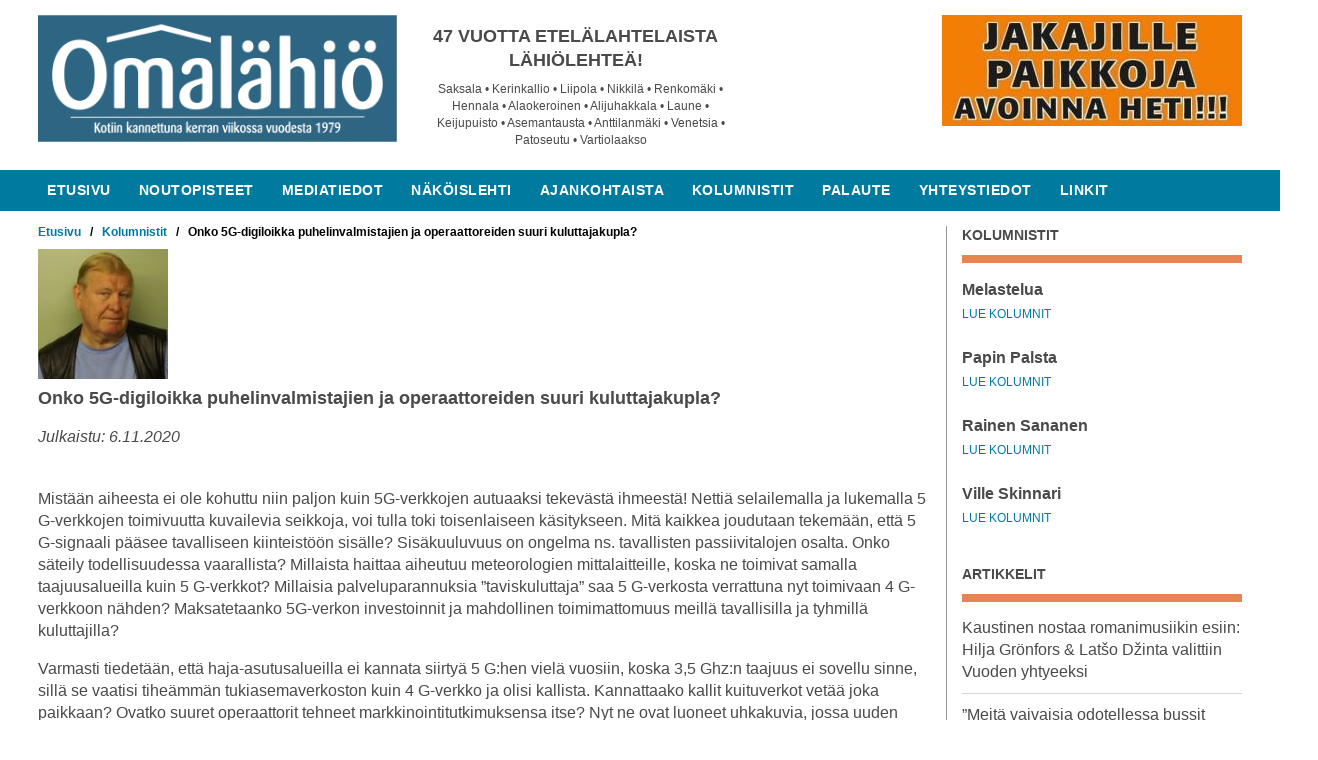

--- FILE ---
content_type: text/html; charset=UTF-8
request_url: https://www.omalahio.fi/kolumnit/onko-5g-digiloikka-puhelinvalmistajien-ja-operaattoreiden-suuri-kuluttajakupla/
body_size: 162142
content:
<!doctype html>
<html lang="fi">
<head>

	<!-- Global site tag (gtag.js) - Google Analytics -->
	<script async src="https://www.googletagmanager.com/gtag/js?id=UA-96790793-11"></script>
	<script>
	  window.dataLayer = window.dataLayer || [];
	  function gtag(){dataLayer.push(arguments);}
	  gtag('js', new Date());
	 
	  gtag('config', 'UA-96790793-11');
	</script>


	<meta charset="UTF-8">
	<meta name="viewport" content="width=device-width, initial-scale=1">
	<link rel="stylesheet" href="https://cdnjs.cloudflare.com/ajax/libs/font-awesome/4.7.0/css/font-awesome.min.css">
	<link rel="profile" href="http://gmpg.org/xfn/11">



	<meta name='robots' content='index, follow, max-image-preview:large, max-snippet:-1, max-video-preview:-1' />

<!-- Social Warfare v4.5.6 https://warfareplugins.com - BEGINNING OF OUTPUT -->
<style>
	@font-face {
		font-family: "sw-icon-font";
		src:url("https://www.omalahio.fi/wp-content/plugins/social-warfare/assets/fonts/sw-icon-font.eot?ver=4.5.6");
		src:url("https://www.omalahio.fi/wp-content/plugins/social-warfare/assets/fonts/sw-icon-font.eot?ver=4.5.6#iefix") format("embedded-opentype"),
		url("https://www.omalahio.fi/wp-content/plugins/social-warfare/assets/fonts/sw-icon-font.woff?ver=4.5.6") format("woff"),
		url("https://www.omalahio.fi/wp-content/plugins/social-warfare/assets/fonts/sw-icon-font.ttf?ver=4.5.6") format("truetype"),
		url("https://www.omalahio.fi/wp-content/plugins/social-warfare/assets/fonts/sw-icon-font.svg?ver=4.5.6#1445203416") format("svg");
		font-weight: normal;
		font-style: normal;
		font-display:block;
	}
</style>
<!-- Social Warfare v4.5.6 https://warfareplugins.com - END OF OUTPUT -->


	<!-- This site is optimized with the Yoast SEO plugin v26.7 - https://yoast.com/wordpress/plugins/seo/ -->
	<title>Onko 5G-digiloikka puhelinvalmistajien ja operaattoreiden suuri kuluttajakupla? - Omalähiö</title>
	<link rel="canonical" href="https://www.omalahio.fi/kolumnit/onko-5g-digiloikka-puhelinvalmistajien-ja-operaattoreiden-suuri-kuluttajakupla/" />
	<meta property="og:locale" content="fi_FI" />
	<meta property="og:type" content="article" />
	<meta property="og:title" content="Onko 5G-digiloikka puhelinvalmistajien ja operaattoreiden suuri kuluttajakupla? - Omalähiö" />
	<meta property="og:description" content="Mistään aiheesta ei ole kohuttu niin paljon kuin 5G-verkkojen autuaaksi tekevästä ihmeestä! Nettiä selailemalla ja lukemalla 5 G-verkkojen toimivuutta kuvailevia seikkoja, voi tulla toki toisenlaiseen käsitykseen. Mitä kaikkea joudutaan tekemään, että 5 G-signaali pääsee tavalliseen kiinteistöön sisälle? Sisäkuuluvuus on ongelma ns. tavallisten passiivitalojen osalta. Onko säteily todellisuudessa vaarallista? Millaista haittaa aiheutuu meteorologien mittalaitteille, koska ne [&hellip;]" />
	<meta property="og:url" content="https://www.omalahio.fi/kolumnit/onko-5g-digiloikka-puhelinvalmistajien-ja-operaattoreiden-suuri-kuluttajakupla/" />
	<meta property="og:site_name" content="Omalähiö" />
	<meta property="og:image" content="https://www.omalahio.fi/wp-content/uploads/2018/12/omalähiö3.jpg" />
	<meta property="og:image:width" content="787" />
	<meta property="og:image:height" content="1181" />
	<meta property="og:image:type" content="image/jpeg" />
	<meta name="twitter:card" content="summary_large_image" />
	<meta name="twitter:label1" content="Arvioitu lukuaika" />
	<meta name="twitter:data1" content="2 minuuttia" />
	<script type="application/ld+json" class="yoast-schema-graph">{"@context":"https://schema.org","@graph":[{"@type":"WebPage","@id":"https://www.omalahio.fi/kolumnit/onko-5g-digiloikka-puhelinvalmistajien-ja-operaattoreiden-suuri-kuluttajakupla/","url":"https://www.omalahio.fi/kolumnit/onko-5g-digiloikka-puhelinvalmistajien-ja-operaattoreiden-suuri-kuluttajakupla/","name":"Onko 5G-digiloikka puhelinvalmistajien ja operaattoreiden suuri kuluttajakupla? - Omalähiö","isPartOf":{"@id":"https://www.omalahio.fi/#website"},"datePublished":"2020-11-06T04:00:49+00:00","breadcrumb":{"@id":"https://www.omalahio.fi/kolumnit/onko-5g-digiloikka-puhelinvalmistajien-ja-operaattoreiden-suuri-kuluttajakupla/#breadcrumb"},"inLanguage":"fi","potentialAction":[{"@type":"ReadAction","target":["https://www.omalahio.fi/kolumnit/onko-5g-digiloikka-puhelinvalmistajien-ja-operaattoreiden-suuri-kuluttajakupla/"]}]},{"@type":"BreadcrumbList","@id":"https://www.omalahio.fi/kolumnit/onko-5g-digiloikka-puhelinvalmistajien-ja-operaattoreiden-suuri-kuluttajakupla/#breadcrumb","itemListElement":[{"@type":"ListItem","position":1,"name":"Home","item":"https://www.omalahio.fi/"},{"@type":"ListItem","position":2,"name":"Kolumnit","item":"https://www.omalahio.fi/kolumnit/"},{"@type":"ListItem","position":3,"name":"Onko 5G-digiloikka puhelinvalmistajien ja operaattoreiden suuri kuluttajakupla?"}]},{"@type":"WebSite","@id":"https://www.omalahio.fi/#website","url":"https://www.omalahio.fi/","name":"Omalähiö","description":"Etelä-Lahden pikkujättiläinen","publisher":{"@id":"https://www.omalahio.fi/#organization"},"potentialAction":[{"@type":"SearchAction","target":{"@type":"EntryPoint","urlTemplate":"https://www.omalahio.fi/?s={search_term_string}"},"query-input":{"@type":"PropertyValueSpecification","valueRequired":true,"valueName":"search_term_string"}}],"inLanguage":"fi"},{"@type":"Organization","@id":"https://www.omalahio.fi/#organization","name":"Omalähiö","url":"https://www.omalahio.fi/","logo":{"@type":"ImageObject","inLanguage":"fi","@id":"https://www.omalahio.fi/#/schema/logo/image/","url":"https://www.omalahio.fi/wp-content/uploads/2017/11/Omalahio-logo-2025.png","contentUrl":"https://www.omalahio.fi/wp-content/uploads/2017/11/Omalahio-logo-2025.png","width":2410,"height":854,"caption":"Omalähiö"},"image":{"@id":"https://www.omalahio.fi/#/schema/logo/image/"}}]}</script>
	<!-- / Yoast SEO plugin. -->


<link rel="alternate" type="application/rss+xml" title="Omalähiö &raquo; syöte" href="https://www.omalahio.fi/feed/" />
<link rel="alternate" type="application/rss+xml" title="Omalähiö &raquo; kommenttien syöte" href="https://www.omalahio.fi/comments/feed/" />
<script type="text/javascript" id="wpp-js" src="https://www.omalahio.fi/wp-content/plugins/wordpress-popular-posts/assets/js/wpp.min.js?ver=7.3.6" data-sampling="0" data-sampling-rate="100" data-api-url="https://www.omalahio.fi/wp-json/wordpress-popular-posts" data-post-id="6419" data-token="17ed0efb51" data-lang="0" data-debug="0"></script>
<link rel="alternate" type="application/rss+xml" title="Omalähiö &raquo; Onko 5G-digiloikka puhelinvalmistajien ja operaattoreiden suuri kuluttajakupla? kommenttien syöte" href="https://www.omalahio.fi/kolumnit/onko-5g-digiloikka-puhelinvalmistajien-ja-operaattoreiden-suuri-kuluttajakupla/feed/" />
<link rel="alternate" title="oEmbed (JSON)" type="application/json+oembed" href="https://www.omalahio.fi/wp-json/oembed/1.0/embed?url=https%3A%2F%2Fwww.omalahio.fi%2Fkolumnit%2Fonko-5g-digiloikka-puhelinvalmistajien-ja-operaattoreiden-suuri-kuluttajakupla%2F" />
<link rel="alternate" title="oEmbed (XML)" type="text/xml+oembed" href="https://www.omalahio.fi/wp-json/oembed/1.0/embed?url=https%3A%2F%2Fwww.omalahio.fi%2Fkolumnit%2Fonko-5g-digiloikka-puhelinvalmistajien-ja-operaattoreiden-suuri-kuluttajakupla%2F&#038;format=xml" />
<style id='wp-img-auto-sizes-contain-inline-css' type='text/css'>
img:is([sizes=auto i],[sizes^="auto," i]){contain-intrinsic-size:3000px 1500px}
/*# sourceURL=wp-img-auto-sizes-contain-inline-css */
</style>
<link rel='stylesheet' id='social-warfare-block-css-css' href='https://www.omalahio.fi/wp-content/plugins/social-warfare/assets/js/post-editor/dist/blocks.style.build.css?ver=6.9' type='text/css' media='all' />
<style id='wp-emoji-styles-inline-css' type='text/css'>

	img.wp-smiley, img.emoji {
		display: inline !important;
		border: none !important;
		box-shadow: none !important;
		height: 1em !important;
		width: 1em !important;
		margin: 0 0.07em !important;
		vertical-align: -0.1em !important;
		background: none !important;
		padding: 0 !important;
	}
/*# sourceURL=wp-emoji-styles-inline-css */
</style>
<style id='wp-block-library-inline-css' type='text/css'>
:root{--wp-block-synced-color:#7a00df;--wp-block-synced-color--rgb:122,0,223;--wp-bound-block-color:var(--wp-block-synced-color);--wp-editor-canvas-background:#ddd;--wp-admin-theme-color:#007cba;--wp-admin-theme-color--rgb:0,124,186;--wp-admin-theme-color-darker-10:#006ba1;--wp-admin-theme-color-darker-10--rgb:0,107,160.5;--wp-admin-theme-color-darker-20:#005a87;--wp-admin-theme-color-darker-20--rgb:0,90,135;--wp-admin-border-width-focus:2px}@media (min-resolution:192dpi){:root{--wp-admin-border-width-focus:1.5px}}.wp-element-button{cursor:pointer}:root .has-very-light-gray-background-color{background-color:#eee}:root .has-very-dark-gray-background-color{background-color:#313131}:root .has-very-light-gray-color{color:#eee}:root .has-very-dark-gray-color{color:#313131}:root .has-vivid-green-cyan-to-vivid-cyan-blue-gradient-background{background:linear-gradient(135deg,#00d084,#0693e3)}:root .has-purple-crush-gradient-background{background:linear-gradient(135deg,#34e2e4,#4721fb 50%,#ab1dfe)}:root .has-hazy-dawn-gradient-background{background:linear-gradient(135deg,#faaca8,#dad0ec)}:root .has-subdued-olive-gradient-background{background:linear-gradient(135deg,#fafae1,#67a671)}:root .has-atomic-cream-gradient-background{background:linear-gradient(135deg,#fdd79a,#004a59)}:root .has-nightshade-gradient-background{background:linear-gradient(135deg,#330968,#31cdcf)}:root .has-midnight-gradient-background{background:linear-gradient(135deg,#020381,#2874fc)}:root{--wp--preset--font-size--normal:16px;--wp--preset--font-size--huge:42px}.has-regular-font-size{font-size:1em}.has-larger-font-size{font-size:2.625em}.has-normal-font-size{font-size:var(--wp--preset--font-size--normal)}.has-huge-font-size{font-size:var(--wp--preset--font-size--huge)}.has-text-align-center{text-align:center}.has-text-align-left{text-align:left}.has-text-align-right{text-align:right}.has-fit-text{white-space:nowrap!important}#end-resizable-editor-section{display:none}.aligncenter{clear:both}.items-justified-left{justify-content:flex-start}.items-justified-center{justify-content:center}.items-justified-right{justify-content:flex-end}.items-justified-space-between{justify-content:space-between}.screen-reader-text{border:0;clip-path:inset(50%);height:1px;margin:-1px;overflow:hidden;padding:0;position:absolute;width:1px;word-wrap:normal!important}.screen-reader-text:focus{background-color:#ddd;clip-path:none;color:#444;display:block;font-size:1em;height:auto;left:5px;line-height:normal;padding:15px 23px 14px;text-decoration:none;top:5px;width:auto;z-index:100000}html :where(.has-border-color){border-style:solid}html :where([style*=border-top-color]){border-top-style:solid}html :where([style*=border-right-color]){border-right-style:solid}html :where([style*=border-bottom-color]){border-bottom-style:solid}html :where([style*=border-left-color]){border-left-style:solid}html :where([style*=border-width]){border-style:solid}html :where([style*=border-top-width]){border-top-style:solid}html :where([style*=border-right-width]){border-right-style:solid}html :where([style*=border-bottom-width]){border-bottom-style:solid}html :where([style*=border-left-width]){border-left-style:solid}html :where(img[class*=wp-image-]){height:auto;max-width:100%}:where(figure){margin:0 0 1em}html :where(.is-position-sticky){--wp-admin--admin-bar--position-offset:var(--wp-admin--admin-bar--height,0px)}@media screen and (max-width:600px){html :where(.is-position-sticky){--wp-admin--admin-bar--position-offset:0px}}

/*# sourceURL=wp-block-library-inline-css */
</style><style id='global-styles-inline-css' type='text/css'>
:root{--wp--preset--aspect-ratio--square: 1;--wp--preset--aspect-ratio--4-3: 4/3;--wp--preset--aspect-ratio--3-4: 3/4;--wp--preset--aspect-ratio--3-2: 3/2;--wp--preset--aspect-ratio--2-3: 2/3;--wp--preset--aspect-ratio--16-9: 16/9;--wp--preset--aspect-ratio--9-16: 9/16;--wp--preset--color--black: #000000;--wp--preset--color--cyan-bluish-gray: #abb8c3;--wp--preset--color--white: #ffffff;--wp--preset--color--pale-pink: #f78da7;--wp--preset--color--vivid-red: #cf2e2e;--wp--preset--color--luminous-vivid-orange: #ff6900;--wp--preset--color--luminous-vivid-amber: #fcb900;--wp--preset--color--light-green-cyan: #7bdcb5;--wp--preset--color--vivid-green-cyan: #00d084;--wp--preset--color--pale-cyan-blue: #8ed1fc;--wp--preset--color--vivid-cyan-blue: #0693e3;--wp--preset--color--vivid-purple: #9b51e0;--wp--preset--gradient--vivid-cyan-blue-to-vivid-purple: linear-gradient(135deg,rgb(6,147,227) 0%,rgb(155,81,224) 100%);--wp--preset--gradient--light-green-cyan-to-vivid-green-cyan: linear-gradient(135deg,rgb(122,220,180) 0%,rgb(0,208,130) 100%);--wp--preset--gradient--luminous-vivid-amber-to-luminous-vivid-orange: linear-gradient(135deg,rgb(252,185,0) 0%,rgb(255,105,0) 100%);--wp--preset--gradient--luminous-vivid-orange-to-vivid-red: linear-gradient(135deg,rgb(255,105,0) 0%,rgb(207,46,46) 100%);--wp--preset--gradient--very-light-gray-to-cyan-bluish-gray: linear-gradient(135deg,rgb(238,238,238) 0%,rgb(169,184,195) 100%);--wp--preset--gradient--cool-to-warm-spectrum: linear-gradient(135deg,rgb(74,234,220) 0%,rgb(151,120,209) 20%,rgb(207,42,186) 40%,rgb(238,44,130) 60%,rgb(251,105,98) 80%,rgb(254,248,76) 100%);--wp--preset--gradient--blush-light-purple: linear-gradient(135deg,rgb(255,206,236) 0%,rgb(152,150,240) 100%);--wp--preset--gradient--blush-bordeaux: linear-gradient(135deg,rgb(254,205,165) 0%,rgb(254,45,45) 50%,rgb(107,0,62) 100%);--wp--preset--gradient--luminous-dusk: linear-gradient(135deg,rgb(255,203,112) 0%,rgb(199,81,192) 50%,rgb(65,88,208) 100%);--wp--preset--gradient--pale-ocean: linear-gradient(135deg,rgb(255,245,203) 0%,rgb(182,227,212) 50%,rgb(51,167,181) 100%);--wp--preset--gradient--electric-grass: linear-gradient(135deg,rgb(202,248,128) 0%,rgb(113,206,126) 100%);--wp--preset--gradient--midnight: linear-gradient(135deg,rgb(2,3,129) 0%,rgb(40,116,252) 100%);--wp--preset--font-size--small: 13px;--wp--preset--font-size--medium: 20px;--wp--preset--font-size--large: 36px;--wp--preset--font-size--x-large: 42px;--wp--preset--spacing--20: 0.44rem;--wp--preset--spacing--30: 0.67rem;--wp--preset--spacing--40: 1rem;--wp--preset--spacing--50: 1.5rem;--wp--preset--spacing--60: 2.25rem;--wp--preset--spacing--70: 3.38rem;--wp--preset--spacing--80: 5.06rem;--wp--preset--shadow--natural: 6px 6px 9px rgba(0, 0, 0, 0.2);--wp--preset--shadow--deep: 12px 12px 50px rgba(0, 0, 0, 0.4);--wp--preset--shadow--sharp: 6px 6px 0px rgba(0, 0, 0, 0.2);--wp--preset--shadow--outlined: 6px 6px 0px -3px rgb(255, 255, 255), 6px 6px rgb(0, 0, 0);--wp--preset--shadow--crisp: 6px 6px 0px rgb(0, 0, 0);}:where(.is-layout-flex){gap: 0.5em;}:where(.is-layout-grid){gap: 0.5em;}body .is-layout-flex{display: flex;}.is-layout-flex{flex-wrap: wrap;align-items: center;}.is-layout-flex > :is(*, div){margin: 0;}body .is-layout-grid{display: grid;}.is-layout-grid > :is(*, div){margin: 0;}:where(.wp-block-columns.is-layout-flex){gap: 2em;}:where(.wp-block-columns.is-layout-grid){gap: 2em;}:where(.wp-block-post-template.is-layout-flex){gap: 1.25em;}:where(.wp-block-post-template.is-layout-grid){gap: 1.25em;}.has-black-color{color: var(--wp--preset--color--black) !important;}.has-cyan-bluish-gray-color{color: var(--wp--preset--color--cyan-bluish-gray) !important;}.has-white-color{color: var(--wp--preset--color--white) !important;}.has-pale-pink-color{color: var(--wp--preset--color--pale-pink) !important;}.has-vivid-red-color{color: var(--wp--preset--color--vivid-red) !important;}.has-luminous-vivid-orange-color{color: var(--wp--preset--color--luminous-vivid-orange) !important;}.has-luminous-vivid-amber-color{color: var(--wp--preset--color--luminous-vivid-amber) !important;}.has-light-green-cyan-color{color: var(--wp--preset--color--light-green-cyan) !important;}.has-vivid-green-cyan-color{color: var(--wp--preset--color--vivid-green-cyan) !important;}.has-pale-cyan-blue-color{color: var(--wp--preset--color--pale-cyan-blue) !important;}.has-vivid-cyan-blue-color{color: var(--wp--preset--color--vivid-cyan-blue) !important;}.has-vivid-purple-color{color: var(--wp--preset--color--vivid-purple) !important;}.has-black-background-color{background-color: var(--wp--preset--color--black) !important;}.has-cyan-bluish-gray-background-color{background-color: var(--wp--preset--color--cyan-bluish-gray) !important;}.has-white-background-color{background-color: var(--wp--preset--color--white) !important;}.has-pale-pink-background-color{background-color: var(--wp--preset--color--pale-pink) !important;}.has-vivid-red-background-color{background-color: var(--wp--preset--color--vivid-red) !important;}.has-luminous-vivid-orange-background-color{background-color: var(--wp--preset--color--luminous-vivid-orange) !important;}.has-luminous-vivid-amber-background-color{background-color: var(--wp--preset--color--luminous-vivid-amber) !important;}.has-light-green-cyan-background-color{background-color: var(--wp--preset--color--light-green-cyan) !important;}.has-vivid-green-cyan-background-color{background-color: var(--wp--preset--color--vivid-green-cyan) !important;}.has-pale-cyan-blue-background-color{background-color: var(--wp--preset--color--pale-cyan-blue) !important;}.has-vivid-cyan-blue-background-color{background-color: var(--wp--preset--color--vivid-cyan-blue) !important;}.has-vivid-purple-background-color{background-color: var(--wp--preset--color--vivid-purple) !important;}.has-black-border-color{border-color: var(--wp--preset--color--black) !important;}.has-cyan-bluish-gray-border-color{border-color: var(--wp--preset--color--cyan-bluish-gray) !important;}.has-white-border-color{border-color: var(--wp--preset--color--white) !important;}.has-pale-pink-border-color{border-color: var(--wp--preset--color--pale-pink) !important;}.has-vivid-red-border-color{border-color: var(--wp--preset--color--vivid-red) !important;}.has-luminous-vivid-orange-border-color{border-color: var(--wp--preset--color--luminous-vivid-orange) !important;}.has-luminous-vivid-amber-border-color{border-color: var(--wp--preset--color--luminous-vivid-amber) !important;}.has-light-green-cyan-border-color{border-color: var(--wp--preset--color--light-green-cyan) !important;}.has-vivid-green-cyan-border-color{border-color: var(--wp--preset--color--vivid-green-cyan) !important;}.has-pale-cyan-blue-border-color{border-color: var(--wp--preset--color--pale-cyan-blue) !important;}.has-vivid-cyan-blue-border-color{border-color: var(--wp--preset--color--vivid-cyan-blue) !important;}.has-vivid-purple-border-color{border-color: var(--wp--preset--color--vivid-purple) !important;}.has-vivid-cyan-blue-to-vivid-purple-gradient-background{background: var(--wp--preset--gradient--vivid-cyan-blue-to-vivid-purple) !important;}.has-light-green-cyan-to-vivid-green-cyan-gradient-background{background: var(--wp--preset--gradient--light-green-cyan-to-vivid-green-cyan) !important;}.has-luminous-vivid-amber-to-luminous-vivid-orange-gradient-background{background: var(--wp--preset--gradient--luminous-vivid-amber-to-luminous-vivid-orange) !important;}.has-luminous-vivid-orange-to-vivid-red-gradient-background{background: var(--wp--preset--gradient--luminous-vivid-orange-to-vivid-red) !important;}.has-very-light-gray-to-cyan-bluish-gray-gradient-background{background: var(--wp--preset--gradient--very-light-gray-to-cyan-bluish-gray) !important;}.has-cool-to-warm-spectrum-gradient-background{background: var(--wp--preset--gradient--cool-to-warm-spectrum) !important;}.has-blush-light-purple-gradient-background{background: var(--wp--preset--gradient--blush-light-purple) !important;}.has-blush-bordeaux-gradient-background{background: var(--wp--preset--gradient--blush-bordeaux) !important;}.has-luminous-dusk-gradient-background{background: var(--wp--preset--gradient--luminous-dusk) !important;}.has-pale-ocean-gradient-background{background: var(--wp--preset--gradient--pale-ocean) !important;}.has-electric-grass-gradient-background{background: var(--wp--preset--gradient--electric-grass) !important;}.has-midnight-gradient-background{background: var(--wp--preset--gradient--midnight) !important;}.has-small-font-size{font-size: var(--wp--preset--font-size--small) !important;}.has-medium-font-size{font-size: var(--wp--preset--font-size--medium) !important;}.has-large-font-size{font-size: var(--wp--preset--font-size--large) !important;}.has-x-large-font-size{font-size: var(--wp--preset--font-size--x-large) !important;}
/*# sourceURL=global-styles-inline-css */
</style>

<style id='classic-theme-styles-inline-css' type='text/css'>
/*! This file is auto-generated */
.wp-block-button__link{color:#fff;background-color:#32373c;border-radius:9999px;box-shadow:none;text-decoration:none;padding:calc(.667em + 2px) calc(1.333em + 2px);font-size:1.125em}.wp-block-file__button{background:#32373c;color:#fff;text-decoration:none}
/*# sourceURL=/wp-includes/css/classic-themes.min.css */
</style>
<link rel='stylesheet' id='ppress-frontend-css' href='https://www.omalahio.fi/wp-content/plugins/wp-user-avatar/assets/css/frontend.min.css?ver=4.16.8' type='text/css' media='all' />
<link rel='stylesheet' id='ppress-flatpickr-css' href='https://www.omalahio.fi/wp-content/plugins/wp-user-avatar/assets/flatpickr/flatpickr.min.css?ver=4.16.8' type='text/css' media='all' />
<link rel='stylesheet' id='ppress-select2-css' href='https://www.omalahio.fi/wp-content/plugins/wp-user-avatar/assets/select2/select2.min.css?ver=6.9' type='text/css' media='all' />
<link rel='stylesheet' id='social_warfare-css' href='https://www.omalahio.fi/wp-content/plugins/social-warfare/assets/css/style.min.css?ver=4.5.6' type='text/css' media='all' />
<link rel='stylesheet' id='omalahio-style-css' href='https://www.omalahio.fi/wp-content/themes/omalahio/style.css?ver=6.9' type='text/css' media='all' />
<script type="text/javascript" src="https://www.omalahio.fi/wp-includes/js/jquery/jquery.min.js?ver=3.7.1" id="jquery-core-js"></script>
<script type="text/javascript" src="https://www.omalahio.fi/wp-includes/js/jquery/jquery-migrate.min.js?ver=3.4.1" id="jquery-migrate-js"></script>
<script type="text/javascript" src="https://www.omalahio.fi/wp-content/plugins/wp-user-avatar/assets/flatpickr/flatpickr.min.js?ver=4.16.8" id="ppress-flatpickr-js"></script>
<script type="text/javascript" src="https://www.omalahio.fi/wp-content/plugins/wp-user-avatar/assets/select2/select2.min.js?ver=4.16.8" id="ppress-select2-js"></script>
<link rel="https://api.w.org/" href="https://www.omalahio.fi/wp-json/" /><link rel="EditURI" type="application/rsd+xml" title="RSD" href="https://www.omalahio.fi/xmlrpc.php?rsd" />
<meta name="generator" content="WordPress 6.9" />
<link rel='shortlink' href='https://www.omalahio.fi/?p=6419' />
<!-- Google tag (gtag.js) -->
<script async src="https://www.googletagmanager.com/gtag/js?id=G-25MMFV8YYY"></script>
<script>
  window.dataLayer = window.dataLayer || [];
  function gtag(){dataLayer.push(arguments);}
  gtag('js', new Date());

  gtag('config', 'G-25MMFV8YYY');
</script>            <style id="wpp-loading-animation-styles">@-webkit-keyframes bgslide{from{background-position-x:0}to{background-position-x:-200%}}@keyframes bgslide{from{background-position-x:0}to{background-position-x:-200%}}.wpp-widget-block-placeholder,.wpp-shortcode-placeholder{margin:0 auto;width:60px;height:3px;background:#dd3737;background:linear-gradient(90deg,#dd3737 0%,#571313 10%,#dd3737 100%);background-size:200% auto;border-radius:3px;-webkit-animation:bgslide 1s infinite linear;animation:bgslide 1s infinite linear}</style>
            <style type="text/css">.recentcomments a{display:inline !important;padding:0 !important;margin:0 !important;}</style><link rel="icon" href="https://www.omalahio.fi/wp-content/uploads/2017/12/omalahio-favicon-150x150.jpg" sizes="32x32" />
<link rel="icon" href="https://www.omalahio.fi/wp-content/uploads/2017/12/omalahio-favicon-300x300.jpg" sizes="192x192" />
<link rel="apple-touch-icon" href="https://www.omalahio.fi/wp-content/uploads/2017/12/omalahio-favicon-300x300.jpg" />
<meta name="msapplication-TileImage" content="https://www.omalahio.fi/wp-content/uploads/2017/12/omalahio-favicon-300x300.jpg" />
</head>

<body class="wp-singular kolumnit-template-default single single-kolumnit postid-6419 wp-custom-logo wp-theme-omalahio">
<div id="page" class="site">
	<a class="skip-link screen-reader-text" href="#content">Skip to content</a>

	<header id="masthead" class="site-header">
		<div class="top-container">
				<div class="site-branding">
					<div class="logo-top column-30">
							<a href="https://www.omalahio.fi/" class="custom-logo-link" rel="home"><img width="2410" height="854" src="https://www.omalahio.fi/wp-content/uploads/2017/11/Omalahio-logo-2025.png" class="custom-logo" alt="Omalähiö" decoding="async" fetchpriority="high" srcset="https://www.omalahio.fi/wp-content/uploads/2017/11/Omalahio-logo-2025.png 2410w, https://www.omalahio.fi/wp-content/uploads/2017/11/Omalahio-logo-2025-300x106.png 300w, https://www.omalahio.fi/wp-content/uploads/2017/11/Omalahio-logo-2025-1024x363.png 1024w, https://www.omalahio.fi/wp-content/uploads/2017/11/Omalahio-logo-2025-768x272.png 768w, https://www.omalahio.fi/wp-content/uploads/2017/11/Omalahio-logo-2025-1536x544.png 1536w, https://www.omalahio.fi/wp-content/uploads/2017/11/Omalahio-logo-2025-2048x726.png 2048w" sizes="(max-width: 2410px) 100vw, 2410px" /></a>					</div>
					<div class="info-top column-30">
							<h1 style="text-align: center;"><strong>47 VUOTTA ETELÄLAHTELAISTA LÄHIÖLEHTEÄ!</strong></h1>
<p style="text-align: center;">Saksala • Kerinkallio • Liipola • Nikkilä • Renkomäki • Hennala • Alaokeroinen • Alijuhakkala • Laune • Keijupuisto • Asemantausta • Anttilanmäki • Venetsia • Patoseutu • Vartiolaakso</p>
<div class="swp-content-locator"></div>					</div>
					<div class="mainos-top column-40">
						<div class="mainos-header">
							<p><img decoding="async" class="alignnone size-medium wp-image-13189" src="https://www.omalahio.fi/wp-content/uploads/2017/11/481085325_9308007532628013_6917098189607449511_n-300x111.jpg" alt="" width="300" height="111" srcset="https://www.omalahio.fi/wp-content/uploads/2017/11/481085325_9308007532628013_6917098189607449511_n-300x111.jpg 300w, https://www.omalahio.fi/wp-content/uploads/2017/11/481085325_9308007532628013_6917098189607449511_n.jpg 564w" sizes="(max-width: 300px) 100vw, 300px" /></p>
<h1 style="text-align: center;"></h1>
<div class="swp-content-locator"></div>						</div>
					</div>
				</div><!-- .site-branding -->
		</div>

		<nav id="site-navigation" class="main-navigation">
			<button class="menu-toggle" aria-controls="primary-menu" aria-expanded="false"><i class="fa fa-bars" aria-hidden="true"></i></button>
			<div id="primary-menu" class="menu"><ul>
<li class="page_item page-item-6"><a href="https://www.omalahio.fi/">Etusivu</a></li>
<li class="page_item page-item-123"><a href="https://www.omalahio.fi/noutopisteet/">Noutopisteet</a></li>
<li class="page_item page-item-8"><a href="https://www.omalahio.fi/mediatiedot/">Mediatiedot</a></li>
<li class="page_item page-item-10"><a href="https://www.omalahio.fi/nakoislehti/">Näköislehti</a></li>
<li class="page_item page-item-12"><a href="https://www.omalahio.fi/ajankohtaista/">Ajankohtaista</a></li>
<li class="page_item page-item-14"><a href="https://www.omalahio.fi/kolumnistit/">Kolumnistit</a></li>
<li class="page_item page-item-16"><a href="https://www.omalahio.fi/palaute/">Palaute</a></li>
<li class="page_item page-item-18"><a href="https://www.omalahio.fi/yhteystiedot/">Yhteystiedot</a></li>
<li class="page_item page-item-21"><a href="https://www.omalahio.fi/linkit/">Linkit</a></li>
</ul></div>
		</nav><!-- #site-navigation -->
	</header><!-- #masthead -->

	<div id="content" class="site-content">
		<div class="content-wrap">

	<div id="primary" class="content-area">

		<div class="column-71 sub-content">
						<div class="blogcontent-wrap">
									<div class="breadcrumbs" typeof="BreadcrumbList" vocab="https://schema.org/">
					    <div class="breadcrumb"><span property="itemListElement" typeof="ListItem"><a property="item" typeof="WebPage" title="Siirry kohtaan Omalähiö." href="https://www.omalahio.fi" class="home"><span property="name">Etusivu</span></a><meta property="position" content="1"></span></div><span style="color:#000;font-size:12px;font-weight:bold">&nbsp;&nbsp;&nbsp;/&nbsp;&nbsp;&nbsp;</span><div class="breadcrumb"><span property="itemListElement" typeof="ListItem"><a property="item" typeof="WebPage" title="Ajankohtaista" href="/kolumnistit/"><span property="name">Kolumnistit&nbsp;&nbsp;&nbsp;<span style="color:#000;font-size:12px;font-weight:bold">/</span></span></a><a property="item" typeof="WebPage" title="Siirry kohtaan Onko 5G-digiloikka puhelinvalmistajien ja operaattoreiden suuri kuluttajakupla?." href="https://www.omalahio.fi/kolumnit/onko-5g-digiloikka-puhelinvalmistajien-ja-operaattoreiden-suuri-kuluttajakupla/" class="bc-black"><span property="name">&nbsp;&nbsp;&nbsp;Onko 5G-digiloikka puhelinvalmistajien ja operaattoreiden suuri kuluttajakupla?</span></a><meta property="position" content="2"></span></div>					</div>
				
<article id="post-6419" class="post-6419 kolumnit type-kolumnit status-publish hentry">

	<div class="post-pic"></div>


											 <!-- If papinpalsta -->
                                            
                                            <!-- If sporttinurkka -->
                                            

                                            
                                            <div class="authorAvatar"><img data-del="avatar" src='https://www.omalahio.fi/wp-content/uploads/2017/12/Melanen-uusi-e1681381843607-150x150.jpg' class='avatar pp-user-avatar avatar-130 photo ' height='130' width='130'/></div>


                                           




	<header class="entry-header">
		<h1 class="entry-title">Onko 5G-digiloikka puhelinvalmistajien ja operaattoreiden suuri kuluttajakupla?</h1>
		<div class="entry-meta">
			<p style="font-style: italic;">Julkaistu: 6.11.2020</p>

		</div><!-- .entry-meta -->
	
	</header><!-- .entry-header -->

	<div class="entry-content">
		<p>Mistään aiheesta ei ole kohuttu niin paljon kuin 5G-verkkojen autuaaksi tekevästä ihmeestä! Nettiä selailemalla ja lukemalla 5 G-verkkojen toimivuutta kuvailevia seikkoja, voi tulla toki toisenlaiseen käsitykseen. Mitä kaikkea joudutaan tekemään, että 5 G-signaali pääsee tavalliseen kiinteistöön sisälle? Sisäkuuluvuus on ongelma ns. tavallisten passiivitalojen osalta. Onko säteily todellisuudessa vaarallista? Millaista haittaa aiheutuu meteorologien mittalaitteille, koska ne toimivat samalla taajuusalueilla kuin 5 G-verkkot? Millaisia palveluparannuksia ”taviskuluttaja” saa 5 G-verkosta verrattuna nyt toimivaan 4 G-verkkoon nähden? Maksatetaanko 5G-verkon investoinnit ja mahdollinen toimimattomuus meillä tavallisilla ja tyhmillä kuluttajilla?</p>
<p>Varmasti tiedetään, että haja-asutusalueilla ei kannata siirtyä 5 G:hen vielä vuosiin, koska 3,5 Ghz:n taajuus ei sovellu sinne, sillä se vaatisi tiheämmän tukiasemaverkoston kuin 4 G-verkko ja olisi kallista. Kannattaako kallit kuituverkot vetää joka paikkaan? Ovatko suuret operaattorit tehneet markkinointitutkimuksensa itse? Nyt ne ovat luoneet uhkakuvia, jossa uuden biljoonien busineksen ulkopuolelle jäävät putoavat auttamatta kehityksen kelkasta. Suurelle yleisölle, yrittäjille ja valtiovallalle uskotellaan, että ”kaikki muut ovat jo mukana” ja viivyttely koituu yrittäjien tuhoksi. Mutta onko tämä kaikki varmasti totta?</p>
<p>Tässä operaattoreiden 5 G- teknologiajargonissa on uskomattomia laskelmia ja olettamuksia, joitainsinööriuskovaiset tuputtavat aivan tavallisille kuluttajille kysymättä, mitä todellista hyötyä tästä on meille ”taviksille”? Onko nopeus ainoa kriteeri? Jos 5G-radiotekniikka on niin paljon parempi, niin miksi asiakkaan ja operaattoreiden välisissä liittymäsopimuksissa on vaihteluväli 10 Mbps- 1000 Mbps? Jos latenssi eli siirtoviive on niin äärettömän pieni, miksei siitä ole sopimuksessa mainintaa? Nämä uskomattomat mobiilimannekiinit esittelevät mainoslehtisissään 1000 Mbps nopeuksia höynäyttääkseen meitä kaikkia. Ainoa ja todellinen ongelma on se, ettei operaattoreilta ja valmistajilta löydy yhtään sovellusta, joka hyödyntää edes 4 % tuosta lupaamastaan.</p>
<p>Missä viipyvät 5G-innovaatiot? Vaativat liiketoimintaratkaisut ja terveydelle kriittisten palveluidenrakentaminen edellyttäisi verkoilta kiinteän verkon varmuutta päästä päähän. Kuka kantaa riskit silloin, kun laatulupaus sattuu olemaan operaattorin minimitasolla esimerkiksi etäkirurgiassa tai uhkaavissa ketjukolareissa? Kannattaako uusia innovaatioita edes sitoa yksittäiseen verkkoteknologiaan turvallisuussyistä? Onko Suomessa vain muutama yritys, jotka lopulta hyötyisivät 5G-verkosta ja haluavat sijoittaa siihen kehityspanoksia ja pääomia? Viennistämme 50 prosenttia perustuu tuotealueisiin, joissa tekoäly ja reunalaskenta ovat hyödynnettävissä, mutta mihin 5G:tä tässä tarvitaan? Voimme siis huoletta velkaantua Suomessakin lisää visioimalla uutta ja toimimatonta 5G-teknologiaa vai voisiko joku kumota nämä esittämäni väitteeni? Olisin tästä ilahtunut?</p>
<p><em>Juhani Melanen</em></p>
<div class="swp_social_panel swp_horizontal_panel swp_flat_fresh  swp_default_full_color swp_individual_full_color swp_other_full_color scale-100  scale-" data-min-width="1100" data-float-color="#ffffff" data-float="none" data-float-mobile="none" data-transition="slide" data-post-id="6419" ><div class="nc_tweetContainer swp_share_button swp_twitter" data-network="twitter"><a class="nc_tweet swp_share_link" rel="nofollow noreferrer noopener" target="_blank" href="https://twitter.com/intent/tweet?text=Onko+5G-digiloikka+puhelinvalmistajien+ja+operaattoreiden+suuri+kuluttajakupla%3F&url=https%3A%2F%2Fwww.omalahio.fi%2Fkolumnit%2Fonko-5g-digiloikka-puhelinvalmistajien-ja-operaattoreiden-suuri-kuluttajakupla%2F" data-link="https://twitter.com/intent/tweet?text=Onko+5G-digiloikka+puhelinvalmistajien+ja+operaattoreiden+suuri+kuluttajakupla%3F&url=https%3A%2F%2Fwww.omalahio.fi%2Fkolumnit%2Fonko-5g-digiloikka-puhelinvalmistajien-ja-operaattoreiden-suuri-kuluttajakupla%2F"><span class="swp_count swp_hide"><span class="iconFiller"><span class="spaceManWilly"><i class="sw swp_twitter_icon"></i><span class="swp_share">Tweet</span></span></span></span></a></div><div class="nc_tweetContainer swp_share_button swp_facebook" data-network="facebook"><a class="nc_tweet swp_share_link" rel="nofollow noreferrer noopener" target="_blank" href="https://www.facebook.com/share.php?u=https%3A%2F%2Fwww.omalahio.fi%2Fkolumnit%2Fonko-5g-digiloikka-puhelinvalmistajien-ja-operaattoreiden-suuri-kuluttajakupla%2F" data-link="https://www.facebook.com/share.php?u=https%3A%2F%2Fwww.omalahio.fi%2Fkolumnit%2Fonko-5g-digiloikka-puhelinvalmistajien-ja-operaattoreiden-suuri-kuluttajakupla%2F"><span class="swp_count swp_hide"><span class="iconFiller"><span class="spaceManWilly"><i class="sw swp_facebook_icon"></i><span class="swp_share">Share</span></span></span></span></a></div><div class="nc_tweetContainer swp_share_button swp_linkedin" data-network="linkedin"><a class="nc_tweet swp_share_link" rel="nofollow noreferrer noopener" target="_blank" href="https://www.linkedin.com/cws/share?url=https%3A%2F%2Fwww.omalahio.fi%2Fkolumnit%2Fonko-5g-digiloikka-puhelinvalmistajien-ja-operaattoreiden-suuri-kuluttajakupla%2F" data-link="https://www.linkedin.com/cws/share?url=https%3A%2F%2Fwww.omalahio.fi%2Fkolumnit%2Fonko-5g-digiloikka-puhelinvalmistajien-ja-operaattoreiden-suuri-kuluttajakupla%2F"><span class="swp_count swp_hide"><span class="iconFiller"><span class="spaceManWilly"><i class="sw swp_linkedin_icon"></i><span class="swp_share">Share</span></span></span></span></a></div><div class="nc_tweetContainer swp_share_button total_shares total_sharesalt" ><span class="swp_count ">0 <span class="swp_label">Shares</span></span></div></div><div class="swp-content-locator"></div>	</div><!-- .entry-content -->

	<footer class="entry-footer">
			</footer><!-- .entry-footer -->
</article><!-- #post-6419 -->



										<p class="kommentti-title">JÄTÄ KOMMENTTI</p>
					<div id="kommentit" class="orange-border"></div>
						
<div id="comments" class="comments-area">

		<div id="respond" class="comment-respond">
		<h3 id="reply-title" class="comment-reply-title">Vastaa <small><a rel="nofollow" id="cancel-comment-reply-link" href="/kolumnit/onko-5g-digiloikka-puhelinvalmistajien-ja-operaattoreiden-suuri-kuluttajakupla/#respond" style="display:none;">Peruuta vastaus</a></small></h3><form action="https://www.omalahio.fi/wp-comments-post.php" method="post" id="commentform" class="comment-form"><p class="comment-notes"><span id="email-notes">Sähköpostiosoitettasi ei julkaista.</span> <span class="required-field-message">Pakolliset kentät on merkitty <span class="required">*</span></span></p><p class="comment-form-comment"><label for="comment">Kommentti <span class="required">*</span></label> <textarea autocomplete="new-password"  id="b75a9f3ce5"  name="b75a9f3ce5"   cols="45" rows="8" maxlength="65525" required></textarea><textarea id="comment" aria-label="hp-comment" aria-hidden="true" name="comment" autocomplete="new-password" style="padding:0 !important;clip:rect(1px, 1px, 1px, 1px) !important;position:absolute !important;white-space:nowrap !important;height:1px !important;width:1px !important;overflow:hidden !important;" tabindex="-1"></textarea><script data-noptimize>document.getElementById("comment").setAttribute( "id", "a2b4959b12fbfde22bfdf8e8c70c20d2" );document.getElementById("b75a9f3ce5").setAttribute( "id", "comment" );</script></p><p class="comment-form-author"><label for="author">Nimi <span class="required">*</span></label> <input id="author" name="author" type="text" value="" size="30" maxlength="245" autocomplete="name" required /></p>
<p class="comment-form-email"><label for="email">Sähköpostiosoite <span class="required">*</span></label> <input id="email" name="email" type="email" value="" size="30" maxlength="100" aria-describedby="email-notes" autocomplete="email" required /></p>
<p class="comment-form-url"><label for="url">Verkkosivusto</label> <input id="url" name="url" type="url" value="" size="30" maxlength="200" autocomplete="url" /></p>
<p class="comment-form-cookies-consent"><input id="wp-comment-cookies-consent" name="wp-comment-cookies-consent" type="checkbox" value="yes" /> <label for="wp-comment-cookies-consent">Tallenna nimeni, sähköpostiosoitteeni ja sivustoni tähän selaimeen seuraavaa kommentointikertaa varten.</label></p>
<p class="form-submit"><input name="submit" type="submit" id="submit" class="submit" value="Lähetä kommentti" /> <input type='hidden' name='comment_post_ID' value='6419' id='comment_post_ID' />
<input type='hidden' name='comment_parent' id='comment_parent' value='0' />
</p></form>	</div><!-- #respond -->
	
</div><!-- #comments -->

				            	<div class="muut-kirjoitukset">

                              <h2>Kolumnistin muut kolumnit</h2>
                              <ul>  

                            		                                
		                                <li>
		                                	<a href="https://www.omalahio.fi/kolumnit/polyamoria-on-nyt-uusi-lansimaiden-megatrendi/">Polyamoria on nyt uusi länsimaiden megatrendi</a> (26 huhti 2024)
		                                </li>
		                            	                                
		                                <li>
		                                	<a href="https://www.omalahio.fi/kolumnit/suomen-suurin-huijaus-on-elakkeisiin-kajoaminen-ja-niiden-alentaminen/">Suomen suurin huijaus on eläkkeisiin kajoaminen ja niiden alentaminen</a> (19 huhti 2024)
		                                </li>
		                            	                                
		                                <li>
		                                	<a href="https://www.omalahio.fi/kolumnit/omalahio-paljastaa-lahtelaisille-veronmaksajille-vaihtoehdon-lahti-energian-myynnille/">Omalähiö paljastaa lahtelaisille veronmaksajille vaihtoehdon Lahti Energian myynnille</a> (12 huhti 2024)
		                                </li>
		                            	                                
		                                <li>
		                                	<a href="https://www.omalahio.fi/kolumnit/suomi-on-laiminlyonyt-koululaitoksensa-ja-vanhemmat-kasvatuksen/">Suomi on laiminlyönyt koululaitoksensa ja vanhemmat kasvatuksen</a> (05 huhti 2024)
		                                </li>
		                            	                                
		                                <li>
		                                	<a href="https://www.omalahio.fi/kolumnit/maailman-viha-ja-paasiaisen-sanomat-ovat-antagonistisessa-ristiriidassa-keskenaan-valmistaudummeko-taas-maailmansotaan/">Maailman viha ja pääsiäisen sanomat ovat antagonistisessa ristiriidassa keskenään &#8211; valmistaudummeko taas maailmansotaan?</a> (28 maalis 2024)
		                                </li>
		                            	                                
		                                <li>
		                                	<a href="https://www.omalahio.fi/kolumnit/miksi-maailman-paras-ja-onnellisin-maa-ontuu-ja-linkkaa/">Miksi maailman paras ja onnellisin maa ontuu ja linkkaa?</a> (22 maalis 2024)
		                                </li>
		                            	                                
		                                <li>
		                                	<a href="https://www.omalahio.fi/kolumnit/jenkkilan-kahdet-kasvot-polarisaation-tarkastelua-oman-kokemuksen-kautta/">Jenkkilän kahdet kasvot – polarisaation tarkastelua oman kokemuksen kautta</a> (15 maalis 2024)
		                                </li>
		                            	                                
		                                <li>
		                                	<a href="https://www.omalahio.fi/kolumnit/sote-uudistus-ei-ole-enaa-kenenkaan-hallinnassa-neuvottomuus-alkaa-nakya-jo-lapi/">Sote-uudistus ei ole enää kenenkään hallinnassa – neuvottomuus alkaa näkyä jo läpi</a> (08 maalis 2024)
		                                </li>
		                            	                                
		                                <li>
		                                	<a href="https://www.omalahio.fi/kolumnit/luotammeko-liikaa-sahkoautoihin-tulevaisuuden-liikenteen-kestavyytta-arvioidessamme/">Luotammeko liikaa sähköautoihin tulevaisuuden liikenteen  kestävyyttä arvioidessamme ?</a> (01 maalis 2024)
		                                </li>
		                            	                                
		                                <li>
		                                	<a href="https://www.omalahio.fi/kolumnit/demokratiamme-suurimmat-uhkakuvat-ovat-maailmanlaajuisen-suurkorruption-mahdollistajat/">Demokratiamme suurimmat uhkakuvat ovat maailmanlaajuisen suurkorruption mahdollistajat</a> (23 helmi 2024)
		                                </li>
		                            	                                
		                                <li>
		                                	<a href="https://www.omalahio.fi/kolumnit/demokratiamme-tarvitsee-generatiivisen-tekoalyn-valvontaa-ja-disinformaation-faktantarkistusta/">Demokratiamme tarvitsee generatiivisen tekoälyn valvontaa ja disinformaation faktantarkistusta</a> (16 helmi 2024)
		                                </li>
		                            	                                
		                                <li>
		                                	<a href="https://www.omalahio.fi/kolumnit/niko-kyynarainen-on-ottamassa-selkeaa-roolia-vahvana-ja-kuuntelevana-lahden-kaupunginjohtajana/">Niko Kyynäräinen on ottamassa selkeää roolia vahvana ja kuuntelevana Lahden kaupunginjohtajana</a> (09 helmi 2024)
		                                </li>
		                            	                                
		                                <li>
		                                	<a href="https://www.omalahio.fi/kolumnit/ukraina-ei-saa-unohtua-eusssa-hetkeksikaan/">Ukraina ei saa unohtua EU:sssa hetkeksikään</a> (02 helmi 2024)
		                                </li>
		                            	                                
		                                <li>
		                                	<a href="https://www.omalahio.fi/kolumnit/uskotko-jumalaan-presidentti-enta-sina-itse/">Uskotko Jumalaan presidentti? Entä sinä itse?</a> (26 tammi 2024)
		                                </li>
		                            	                                
		                                <li>
		                                	<a href="https://www.omalahio.fi/kolumnit/eu-etsimassa-edelleen-paikkaansa-uudessa-maailman-tilanteessa/">EU etsimässä edelleen paikkaansa uudessa maailman tilanteessa</a> (19 tammi 2024)
		                                </li>
		                            	                                
		                                <li>
		                                	<a href="https://www.omalahio.fi/kolumnit/lahti-energian-mahdollisesta-myynnista-on-tehtava-paatos-lahden-valtuustossa-eika-pelkastaan-kaupunginhallituksessa/">Lahti Energian mahdollisesta myynnistä on tehtävä päätös Lahden valtuustossa eikä pelkästään kaupunginhallituksessa</a> (12 tammi 2024)
		                                </li>
		                            	                                
		                                <li>
		                                	<a href="https://www.omalahio.fi/kolumnit/syyt-kansalaisvaikuttamisen-ja-demokratian-kaventumiseen/">Syyt kansalaisvaikuttamisen ja demokratian kaventumiseen</a> (21 joulu 2023)
		                                </li>
		                            	                                
		                                <li>
		                                	<a href="https://www.omalahio.fi/kolumnit/yrittaako-lahden-poliittinen-mafia-kieltaa-kaiken-vastuunsa-lahti-eventsin-ja-kymiringin-laittomuuksista/">Yrittääkö Lahden ”poliittinen mafia” kieltää kaiken vastuunsa Lahti Eventsin ja KymiRingin laittomuuksista?</a> (15 joulu 2023)
		                                </li>
		                            	                                
		                                <li>
		                                	<a href="https://www.omalahio.fi/kolumnit/kymmenen-teesia-suomen-koulujen-parantamiseksi-ja-uudistamiseksi/">Kymmenen teesiä Suomen koulujen parantamiseksi ja uudistamiseksi</a> (08 joulu 2023)
		                                </li>
		                            	                                
		                                <li>
		                                	<a href="https://www.omalahio.fi/kolumnit/slush-2023-nayttaa-osaavatko-suomalaiset-yritykset-hyodyntaa-tulevaisuutta/">Slush 2023 näyttää osaavatko suomalaiset yritykset hyödyntää tulevaisuutta</a> (01 joulu 2023)
		                                </li>
		                            	                                
		                                <li>
		                                	<a href="https://www.omalahio.fi/kolumnit/ilmainen-koulutus-on-suomen-tarkein-luonnonvara/">Ilmainen koulutus on Suomen tärkein luonnonvara</a> (24 marras 2023)
		                                </li>
		                            	                                
		                                <li>
		                                	<a href="https://www.omalahio.fi/kolumnit/paijat-hameen-hyvinvointialueen-laittomat-kiemurat-ja-tyoterveysyhtio-wellamon-alasajon-tarkastelua/">Päijät-Hämeen hyvinvointialueen laittomat kiemurat ja työterveysyhtiö Wellamon alasajon tarkastelua</a> (17 marras 2023)
		                                </li>
		                            	                                
		                                <li>
		                                	<a href="https://www.omalahio.fi/kolumnit/amerikkalainen-unelma-on-koyhilta-karannut-syttyyko-sisallissota-vai-johtaako-kaikki-kurjistumiseen/">Amerikkalainen unelma on köyhiltä karannut &#8211; syttyykö  sisällissota vai johtaako kaikki kurjistumiseen?</a> (10 marras 2023)
		                                </li>
		                            	                                
		                                <li>
		                                	<a href="https://www.omalahio.fi/kolumnit/paijat-hameen-ja-muiden-hyvinvointialueiden-eparealistiset-utopiat/">Päijät-Hämeen ja muiden hyvinvointialueiden epärealistiset utopiat</a> (03 marras 2023)
		                                </li>
		                            	                                
		                                <li>
		                                	<a href="https://www.omalahio.fi/kolumnit/suomen-tyoelakeyhtioiden-varoista-on-uskallettava-keskustella-avoimesti-ja-kriittisesti/">Suomen työeläkeyhtiöiden varoista on uskallettava keskustella avoimesti ja kriittisesti</a> (27 loka 2023)
		                                </li>
		                            	                                
		                                <li>
		                                	<a href="https://www.omalahio.fi/kolumnit/rahan-liikeita-investointipankkiirit-huijareina-ja-meidan-nilkit-sijoittajina/">Rahan liikkeitä, investointipankkiirit huijareina ja meidän nilkit sijoittajina</a> (20 loka 2023)
		                                </li>
		                            	                                
		                                <li>
		                                	<a href="https://www.omalahio.fi/kolumnit/luottamuspula-tyontekijoiden-ja-tyonantajien-valilla-on-nyt-pahinta-suomen-taantumassa/">Luottamuspula työntekijöiden ja työnantajien välillä on nyt pahinta Suomen taantumassa</a> (13 loka 2023)
		                                </li>
		                            	                                
		                                <li>
		                                	<a href="https://www.omalahio.fi/kolumnit/mista-puhumme-kun-puhumme-poliitikkojemme-suomalaisesta-kusipaisyydesta/">Mistä puhumme kun puhumme poliitikkojemme suomalaisesta kusipäisyydestä?</a> (06 loka 2023)
		                                </li>
		                            	                                
		                                <li>
		                                	<a href="https://www.omalahio.fi/kolumnit/miksi-suomalaiset-pankit-vaikenevat-rahanpesusta/">Miksi suomalaiset pankit vaikenevat rahanpesusta?</a> (29 syys 2023)
		                                </li>
		                            	                                
		                                <li>
		                                	<a href="https://www.omalahio.fi/kolumnit/kiinan-talous-vaikuttaa-kaikkeen-euroopassakin-pahinta-nuorten-akateemisten-piilotyottomyys/">Kiinan talous vaikuttaa kaikkeen Euroopassakin &#8211; Pahinta nuorten akateemisten piilotyöttömyys</a> (22 syys 2023)
		                                </li>
		                            	                                
		                                <li>
		                                	<a href="https://www.omalahio.fi/kolumnit/cogito-ergo-sum-ajattelen-olen-siis-olemassa-mietteita-nykymenosta-ja-tyoelamasta/">Cogito, ergo sum &#8211; ajattelen olen siis olemassa &#8211; Mietteitä nykymenosta ja työelämästä</a> (15 syys 2023)
		                                </li>
		                            	                                
		                                <li>
		                                	<a href="https://www.omalahio.fi/kolumnit/sauli-niiniston-tie-puolivallattomasta-poikamiehesta-kansakunnan-kaapin-paalle/">Sauli Niinistön tie puolivallattomasta poikamiehestä kansakunnan kaapin päälle</a> (08 syys 2023)
		                                </li>
		                            	                                
		                                <li>
		                                	<a href="https://www.omalahio.fi/kolumnit/onko-suomella-varaa-pistaa-koyhat-kyykkyyn-ja-kasvattaa-polarisaatiota-ja-tarvella-puoluesuhteet/">Onko Suomella varaa pistää köyhät kyykkyyn ja kasvattaa polarisaatiota ja tärvellä puoluesuhteet?</a> (01 syys 2023)
		                                </li>
		                            	                                
		                                <li>
		                                	<a href="https://www.omalahio.fi/kolumnit/tuleeko-koko-lahdesta-uusi-lahti-events/">Tuleeko KOKO Lahdesta uusi Lahti Events?</a> (25 elo 2023)
		                                </li>
		                            	                                
		                                <li>
		                                	<a href="https://www.omalahio.fi/kolumnit/terveydenhuoltomme-jakaa-suomen-kahteen-kastiin-rinnakkaiset-jarjestelmat-korjattava/">Terveydenhuoltomme jakaa Suomen kahteen kastiin – rinnakkaiset järjestelmät korjattava</a> (18 elo 2023)
		                                </li>
		                            	                                
		                                <li>
		                                	<a href="https://www.omalahio.fi/kolumnit/suomalaisia-lyodaan-suhteettomasti-nyt-rasismikortilla/">Suomalaisia lyödään suhteettomasti nyt rasismikortilla</a> (11 elo 2023)
		                                </li>
		                            	                                
		                                <li>
		                                	<a href="https://www.omalahio.fi/kolumnit/voiko-media-nujertaa-oikeusvaltion-ja-uskon-suomalaiseen-demokratiaan/">Voiko media nujertaa oikeusvaltion ja uskon suomalaiseen demokratiaan?</a> (04 elo 2023)
		                                </li>
		                            	                                
		                                <li>
		                                	<a href="https://www.omalahio.fi/kolumnit/miksi-jalkapallo-on-elamaa-suurempi-asia/">Miksi jalkapallo on elämää suurempi asia?</a> (30 kesä 2023)
		                                </li>
		                            	                                
		                                <li>
		                                	<a href="https://www.omalahio.fi/kolumnit/kisapuisto/">Kisapuisto</a> (22 kesä 2023)
		                                </li>
		                            	                                
		                                <li>
		                                	<a href="https://www.omalahio.fi/kolumnit/lyhyempi-tyoaika-toisi-monia-etuja-ja-pienentaisi-ymparistojalanjalkea/">Lyhyempi työaika toisi monia etuja ja pienentäisi ympäristöjalanjälkeä</a> (16 kesä 2023)
		                                </li>
		                            	                                
		                                <li>
		                                	<a href="https://www.omalahio.fi/kolumnit/lahden-politiikasta-puuttuvat-avoimuus-seka-tehtyjen-poliittisten-paatosten-vastuunkantaminen/">Lahden politiikasta puuttuvat avoimuus sekä tehtyjen poliittisten päätösten vastuunkantaminen</a> (09 kesä 2023)
		                                </li>
		                            	                                
		                                <li>
		                                	<a href="https://www.omalahio.fi/kolumnit/suomalaisia-kusetetaan-sahkonhinnoilla-ja-toimimattomilla-tietojarjestelmilla/">Suomalaisia ”kusetetaan” sähkönhinnoilla  ja toimimattomilla tietojärjestelmillä</a> (02 kesä 2023)
		                                </li>
		                            	                                
		                                <li>
		                                	<a href="https://www.omalahio.fi/kolumnit/nuoret-turhaan-huolissaan-elakkeiden-riittamattomyydesta/">Nuoret turhaan huolissaan eläkkeiden riittämättömyydestä</a> (26 touko 2023)
		                                </li>
		                            	                                
		                                <li>
		                                	<a href="https://www.omalahio.fi/kolumnit/kiinan-ja-usan-suurvaltakilpailussa-suomi-ja-eu-joutuvat-valitsemaan-kohta-puolensa/">Kiinan ja USA:n suurvaltakilpailussa Suomi ja EU joutuvat valitsemaan kohta puolensa</a> (19 touko 2023)
		                                </li>
		                            	                                
		                                <li>
		                                	<a href="https://www.omalahio.fi/kolumnit/orpon-syyta-huomioida-ekonomisti-korkmanin-talousneuvot-2/">Orpon syytä huomioida ekonomisti Korkmanin talousneuvot</a> (12 touko 2023)
		                                </li>
		                            	                                
		                                <li>
		                                	<a href="https://www.omalahio.fi/kolumnit/kaksinapaisessa-maailmassa-suomi-valitsi-lannen/">Kaksinapaisessa maailmassa Suomi valitsi lännen</a> (05 touko 2023)
		                                </li>
		                            	                                
		                                <li>
		                                	<a href="https://www.omalahio.fi/kolumnit/lahden-valtuutetuilla-ei-ole-varaa-jattaa-lahti-eventsin-ja-kymiringin-laittomuuksia-kasittelematta/">Lahden valtuutetuilla ei ole varaa jättää Lahti Eventsin ja Kymiringin laittomuuksia käsittelemättä</a> (28 huhti 2023)
		                                </li>
		                            	                                
		                                <li>
		                                	<a href="https://www.omalahio.fi/kolumnit/orpon-syyta-huomioida-ekonomisti-korkmanin-talousneuvot/">Orpon syytä huomioida ekonomisti Korkmanin talousneuvot</a> (21 huhti 2023)
		                                </li>
		                            	                                
		                                <li>
		                                	<a href="https://www.omalahio.fi/kolumnit/maailman-ylikulutuspaiva-meni-nyt-odotellaan-kaiken-kuplaa/">Maailman ylikulutuspäivä meni – nyt odotellaan kaiken kuplaa</a> (14 huhti 2023)
		                                </li>
		                            	                                
		                                <li>
		                                	<a href="https://www.omalahio.fi/kolumnit/uuden-hallituksen-on-huolehdittava-vanhustenhoidosta-ja-hoitovajeen-korjaamisesta-ensimmaisena/">Uuden hallituksen on huolehdittava vanhustenhoidosta ja hoitovajeen korjaamisesta ensimmäisenä</a> (06 huhti 2023)
		                                </li>
		                            	                                
		                                <li>
		                                	<a href="https://www.omalahio.fi/kolumnit/kykenevatko-uudet-kansanedustajat-takaamaan-kansalaisille-sivistysturvan/">Kykenevätkö uudet kansanedustajat takaamaan kansalaisille sivistysturvan</a> (31 maalis 2023)
		                                </li>
		                            	                                
		                                <li>
		                                	<a href="https://www.omalahio.fi/kolumnit/kykeneeko-suomalainen-peruskoulu-enaa-vastaamaan-2000-luvun-haasteisiin/">Kykeneekö suomalainen peruskoulu enää vastaamaan 2000-luvun haasteisiin?</a> (24 maalis 2023)
		                                </li>
		                            	                                
		                                <li>
		                                	<a href="https://www.omalahio.fi/kolumnit/suomi-ei-ole-enaa-oikeusvaltio/">Suomi ei ole enää oikeusvaltio</a> (17 maalis 2023)
		                                </li>
		                            	                                
		                                <li>
		                                	<a href="https://www.omalahio.fi/kolumnit/onko-hoitokriisimme-poliitikkojen-ja-paattajien-syyta/">Onko hoitokriisimme poliitikkojen ja päättäjien syytä?</a> (10 maalis 2023)
		                                </li>
		                            	                                
		                                <li>
		                                	<a href="https://www.omalahio.fi/kolumnit/ala-sie-jussi-uso-kaikee-painettuu-sannaa/">Älä sie Jussi uso kaikee painettuu sannaa</a> (03 maalis 2023)
		                                </li>
		                            	                                
		                                <li>
		                                	<a href="https://www.omalahio.fi/kolumnit/miksi-lahden-johto-ei-kunnioita-lakia-eika-omistajanohjaus-toimi/">Miksi Lahden johto ei kunnioita lakia eikä omistajanohjaus toimi?</a> (24 helmi 2023)
		                                </li>
		                            	                                
		                                <li>
		                                	<a href="https://www.omalahio.fi/kolumnit/seuraako-suomi-taas-ruotsia-jengirikollisuuden-hyvaksymisessa/">Seuraako Suomi taas Ruotsia jengirikollisuuden hyväksymisessä?</a> (17 helmi 2023)
		                                </li>
		                            	                                
		                                <li>
		                                	<a href="https://www.omalahio.fi/kolumnit/suomen-taloudelliset-ongelmat-oltava-vaalitaistelun-ytimessa/">Suomen taloudelliset ongelmat oltava vaalitaistelun ytimessä</a> (10 helmi 2023)
		                                </li>
		                            	                                
		                                <li>
		                                	<a href="https://www.omalahio.fi/kolumnit/trollitlobbarit-ja-viestintatoimistot-vaaran-tiedon-lahteina/">Trollit,lobbarit ja viestintätoimistot väärän tiedon lähteinä</a> (03 helmi 2023)
		                                </li>
		                            	                                
		                                <li>
		                                	<a href="https://www.omalahio.fi/kolumnit/yhteiskunnalle-tulee-iso-lasku-tulevaisuudessa-koululaisten-ja-varusmiesten-huonosta-kunnosta/">Yhteiskunnalle iso lasku koululaisten ja varusmiesten huonosta kunnosta</a> (27 tammi 2023)
		                                </li>
		                            	                                
		                                <li>
		                                	<a href="https://www.omalahio.fi/kolumnit/toimiiko-lahden-kaupunginhallitus-arrogantisti-kuntalain-harmaalla-alueella-ja-vastuitaan-valtellen-vielakin/">Toimiiko Lahden kaupunginhallitus arrogantisti kuntalain harmaalla alueella ja vastuitaan vältellen vieläkin?</a> (20 tammi 2023)
		                                </li>
		                            	                                
		                                <li>
		                                	<a href="https://www.omalahio.fi/kolumnit/totuuden-puhujalla-ei-ole-sijaa-majatalossa-vuoden-2022-valtuustokauden-analyysi/">Totuuden puhujalla ei ole sijaa majatalossa &#8211;  Vuoden 2022 valtuustokauden analyysi</a> (13 tammi 2023)
		                                </li>
		                            	                                
		                                <li>
		                                	<a href="https://www.omalahio.fi/kolumnit/korvaako-chat-gpt-tekoalymalli-fiktiivisen-diktatuurin-oikealla-diktatuurilla-ja-ajatuspoliiseilla/">Korvaako Chat-Gpt-tekoälymalli fiktiivisen diktatuurin oikealla diktatuurilla ja ajatuspoliiseilla?</a> (22 joulu 2022)
		                                </li>
		                            	                                
		                                <li>
		                                	<a href="https://www.omalahio.fi/kolumnit/syyllistyyko-lahden-kaupunginhallitus-eu-saannosten-vastaiseen-toimintaan-tietoisesti/">Syyllistyykö Lahden kaupunginhallitus EU-säännösten vastaiseen toimintaan tietoisesti?</a> (16 joulu 2022)
		                                </li>
		                            	                                
		                                <li>
		                                	<a href="https://www.omalahio.fi/kolumnit/syntyyko-qatarin-mm-kisoista-aito-moraalinen-dilemma/">Syntyykö Qatarin MM-kisoista aito moraalinen dilemma?</a> (09 joulu 2022)
		                                </li>
		                            	                                
		                                <li>
		                                	<a href="https://www.omalahio.fi/kolumnit/suomalaisten-talousahdingon-tarkastelua/">Suomalaisten talousahdingon tarkastelua</a> (02 joulu 2022)
		                                </li>
		                            	                                
		                                <li>
		                                	<a href="https://www.omalahio.fi/kolumnit/kykenevatko-poliitikot-sailyttamaan-hyvinvointivaltiomme/">Kykenevätkö poliitikot säilyttämään hyvinvointivaltiomme?</a> (24 marras 2022)
		                                </li>
		                            	                                
		                                <li>
		                                	<a href="https://www.omalahio.fi/kolumnit/suomi-maksaa-kovaa-hintaa-valitsemastaan-velkastrategiasta/">Suomi maksaa kovaa hintaa valitsemastaan velkastrategiasta</a> (18 marras 2022)
		                                </li>
		                            	                                
		                                <li>
		                                	<a href="https://www.omalahio.fi/kolumnit/yksityiset-hoivayhtiot-irtisanovat-sopimuksensa-perusterveydenhoidosta/">Yksityiset hoivayhtiöt irtisanovat sopimuksensa perusterveydenhoidosta</a> (11 marras 2022)
		                                </li>
		                            	                                
		                                <li>
		                                	<a href="https://www.omalahio.fi/kolumnit/markkinatalouden-voittajat-ovat-kestavan-ekologisuuden-huomioivat-yritykset/">Markkinatalouden voittajat ovat kestävän ekologisuuden huomioivat yritykset</a> (04 marras 2022)
		                                </li>
		                            	                                
		                                <li>
		                                	<a href="https://www.omalahio.fi/kolumnit/suomi-tarvitsee-taydellisen-tyoelakereformin-heti/">Suomi tarvitsee täydellisen työeläkereformin heti</a> (28 loka 2022)
		                                </li>
		                            	                                
		                                <li>
		                                	<a href="https://www.omalahio.fi/kolumnit/miten-demokratia-pelastetaan-riittaako-tieto-takeeksi/">Miten demokratia pelastetaan? Riittääkö tieto takeeksi?</a> (21 loka 2022)
		                                </li>
		                            	                                
		                                <li>
		                                	<a href="https://www.omalahio.fi/kolumnit/maapallon-kantokyky-vaatii-uutta-mallia-niin-ruoantuotantoon-kuin-veden-kulutukseenkin/">Maapallon kantokyky vaatii uutta mallia niin ruoantuotantoon kuin veden kulutukseenkin</a> (14 loka 2022)
		                                </li>
		                            	                                
		                                <li>
		                                	<a href="https://www.omalahio.fi/kolumnit/pankit-pesevat-rahaa-ja-kiertavat-veroja-miljardeilla/">Pankit pesevät rahaa ja kiertävät veroja miljardeilla</a> (07 loka 2022)
		                                </li>
		                            	                                
		                                <li>
		                                	<a href="https://www.omalahio.fi/kolumnit/maailman-ilmastotavoitteet-ja-energian-riittavyysmaapallolla-ovat-sovittamattomassa-ristiriidassa-keskenaan/">Maailman ilmastotavoitteet ja energian riittävyysmaapallolla ovat sovittamattomassa ristiriidassa keskenään</a> (30 syys 2022)
		                                </li>
		                            	                                
		                                <li>
		                                	<a href="https://www.omalahio.fi/kolumnit/perusterveydenhoitomme-rapautuu-tarvitsemme-uuden-omalaakarimallin-valittomasti/">Perusterveydenhoitomme rapautuu &#8211; Tarvitsemme uuden omalääkärimallin välittömästi</a> (23 syys 2022)
		                                </li>
		                            	                                
		                                <li>
		                                	<a href="https://www.omalahio.fi/kolumnit/fortum-kapitalismin-kieroja-kiemuroita/">Fortum &#8211; Kapitalismin kieroja kiemuroita</a> (16 syys 2022)
		                                </li>
		                            	                                
		                                <li>
		                                	<a href="https://www.omalahio.fi/kolumnit/mahdollistaako-olematon-valvonta-suomen-rikkaiden-sisapiirirotostelyt/">Mahdollistaako olematon valvonta Suomen rikkaiden sisäpiirirötöstelyt?</a> (09 syys 2022)
		                                </li>
		                            	                                
		                                <li>
		                                	<a href="https://www.omalahio.fi/kolumnit/paiva-jona-tytot-ja-pojat-lakkasivat-olemassa/">Päivä jona tytöt ja pojat lakkasivat olemassa</a> (02 syys 2022)
		                                </li>
		                            	                                
		                                <li>
		                                	<a href="https://www.omalahio.fi/kolumnit/presidentti-niiniston-ihmisvelvollisuusaloite-unohtui-valtamedialta/">Presidentti Niinistön ihmisvelvollisuusaloite unohtui valtamedialta</a> (26 elo 2022)
		                                </li>
		                            	                                
		                                <li>
		                                	<a href="https://www.omalahio.fi/kolumnit/fortumin-uniper-ja-euroopan-kuplien-kupla-oli-usko-venajan-halpaan-energiaan/">Fortumin Uniper ja Euroopan kuplien kupla oli usko Venäjän halpaan energiaan</a> (12 elo 2022)
		                                </li>
		                            	                                
		                                <li>
		                                	<a href="https://www.omalahio.fi/kolumnit/miksi-valuvikaista-kuntalakia-ei-korjata/">Miksi valuvikaista kuntalakia ei korjata?</a> (05 elo 2022)
		                                </li>
		                            	                                
		                                <li>
		                                	<a href="https://www.omalahio.fi/kolumnit/venajan-nihilismi-mahdollistaa-valehtelun-ja-mahtailun/">Venäjän nihilismi mahdollistaa valehtelun ja mahtailun</a> (01 heinä 2022)
		                                </li>
		                            	                                
		                                <li>
		                                	<a href="https://www.omalahio.fi/kolumnit/venajalla-varaa-sotia-onko-euroopalla-varaa-puolustaa-demokratiaa/">Venäjällä varaa sotia, onko Euroopalla varaa puolustaa demokratiaa?</a> (23 kesä 2022)
		                                </li>
		                            	                                
		                                <li>
		                                	<a href="https://www.omalahio.fi/kolumnit/onko-tieto-enaa-lahden-demokratian-takeena/">Onko tieto enää Lahden demokratian takeena?</a> (17 kesä 2022)
		                                </li>
		                            	                                
		                                <li>
		                                	<a href="https://www.omalahio.fi/kolumnit/tyoelakejarjestelmamme-on-paivitettava-heti-on-yhden-mallin-aika/">Työeläkejärjestelmämme on päivitettävä heti &#8211; on yhden mallin aika</a> (10 kesä 2022)
		                                </li>
		                            	                                
		                                <li>
		                                	<a href="https://www.omalahio.fi/kolumnit/koulujarjestelmien-vertailua-ex-opettajan-nakokulmasta/">Koulujärjestelmien vertailua ex-opettajan näkökulmasta</a> (03 kesä 2022)
		                                </li>
		                            	                                
		                                <li>
		                                	<a href="https://www.omalahio.fi/kolumnit/vihrean-tulevaisuuden-hintaa-vaikea-arvioida-tuuli-ja-aurinkoenergia-materiaallsyoppoja/">Vihreän tulevaisuuden hintaa vaikea arvioida &#8211;  Tuuli- ja aurinkoenergia materiaallsyöppöjä</a> (27 touko 2022)
		                                </li>
		                            	                                
		                                <li>
		                                	<a href="https://www.omalahio.fi/kolumnit/lahden-kaupungin-arviointikertomus-vuodelta-2021-antaa-tarkeita-tietoja-lahden-tunnusluvuista/">Lahden kaupungin arviointikertomus vuodelta 2021 antaa tärkeitä tietoja Lahden tunnusluvuista</a> (20 touko 2022)
		                                </li>
		                            	                                
		                                <li>
		                                	<a href="https://www.omalahio.fi/kolumnit/lahden-kuoleman-synnit-valtuuston-verorahojen-ymmartamaton-kaytto-ja-johdon-salailu/">Lahden kuoleman synnit &#8211; valtuuston verorahojen ymmärtämätön käyttö ja johdon salailu</a> (13 touko 2022)
		                                </li>
		                            	                                
		                                <li>
		                                	<a href="https://www.omalahio.fi/kolumnit/lahen-pullottamon-oudot-kiemurat-eivat-paikallisia-paattajia-kiinnosta/">Lahen pullottamon oudot kiemurat eivät paikallisia päättäjiä kiinnosta</a> (06 touko 2022)
		                                </li>
		                            	                                
		                                <li>
		                                	<a href="https://www.omalahio.fi/kolumnit/venaja-on-kleptokratia-ja-maailman-epainhimmillisin-poliittinen-toimija/">Venäjä on kleptokratia ja maailman epäinhimmillisin poliittinen toimija</a> (29 huhti 2022)
		                                </li>
		                            	                                
		                                <li>
		                                	<a href="https://www.omalahio.fi/kolumnit/on-aika-perustaa-kaivoksia-kaupunkeihin/">On aika perustaa kaivoksia kaupunkeihin</a> (22 huhti 2022)
		                                </li>
		                            	                                
		                                <li>
		                                	<a href="https://www.omalahio.fi/kolumnit/miksi-lahtea-ei-rahanpesuepaily-pullottomosta-kiinnosta/">Miksi Lahtea ei rahanpesuepäily pullottomosta kiinnosta?</a> (14 huhti 2022)
		                                </li>
		                            	                                
		                                <li>
		                                	<a href="https://www.omalahio.fi/kolumnit/kiina-on-totaalinen-valvontavaltio/">Kiina on totaalinen valvontavaltio</a> (08 huhti 2022)
		                                </li>
		                            	                                
		                                <li>
		                                	<a href="https://www.omalahio.fi/kolumnit/lahden-vesipullottamon-rahanpesuepailyt-tutkittava/">Lahden vesipullottamon rahanpesuepäilyt tutkittava</a> (01 huhti 2022)
		                                </li>
		                            	                                
		                                <li>
		                                	<a href="https://www.omalahio.fi/kolumnit/miksi-lansi-yllatettiin-housut-kintuissa-ukrainassa/">Miksi länsi yllätettiin housut kintuissa Ukrainassa?</a> (25 maalis 2022)
		                                </li>
		                            	                                
		                                <li>
		                                	<a href="https://www.omalahio.fi/kolumnit/globaali-kapitalismi-voi-hyvin-kansalaisyhteiskunta-huonosti/">Globaali kapitalismi voi hyvin, kansalaisyhteiskunta huonosti</a> (18 maalis 2022)
		                                </li>
		                            	                                
		                                <li>
		                                	<a href="https://www.omalahio.fi/kolumnit/ukrainan-sota-voi-sysata-maailman-stagflaatioon/">Ukrainan sota voi sysätä maailman stagflaatioon</a> (11 maalis 2022)
		                                </li>
		                            	                                
		                                <li>
		                                	<a href="https://www.omalahio.fi/kolumnit/lahestyva-inflaatioshokki-ja-zombitalous/">Lähestyvä inflaatioshokki ja zombitalous</a> (04 maalis 2022)
		                                </li>
		                            	                                
		                                <li>
		                                	<a href="https://www.omalahio.fi/kolumnit/venajan-barbaarit-hyokkasivat-raukkamaisesti-ukrainaan/">Venäjän barbaarit hyökkäsivät raukkamaisesti Ukrainaan</a> (25 helmi 2022)
		                                </li>
		                            	                                
		                                <li>
		                                	<a href="https://www.omalahio.fi/kolumnit/nain-miljonaariksi-myymalla-tylsistyneiden-apinoiden-avattarien-omistusoikeuksia/">Näin miljonääriksi myymällä tylsistyneiden apinoiden avattarien omistusoikeuksia</a> (18 helmi 2022)
		                                </li>
		                            	                                
		                                <li>
		                                	<a href="https://www.omalahio.fi/kolumnit/pimittaako-lahden-kaupunginhallitus-lahti-eventsin-ja-kymiringin-tietoja-tahallisesti/">Pimittääkö Lahden kaupunginhallitus Lahti Eventsin ja KymiRingin tietoja tahallisesti?</a> (11 helmi 2022)
		                                </li>
		                            	                                
		                                <li>
		                                	<a href="https://www.omalahio.fi/kolumnit/kolme-kivea-lahden-kengassa/">Kolme kiveä Lahden kengässä</a> (04 helmi 2022)
		                                </li>
		                            	                                
		                                <li>
		                                	<a href="https://www.omalahio.fi/kolumnit/puhkeaako-kaiken-kupla-ja-joudummeko-hyperinflaatioon/">Puhkeaako &#8221;kaiken kupla&#8221; ja joudummeko hyperinflaatioon?</a> (28 tammi 2022)
		                                </li>
		                            	                                
		                                <li>
		                                	<a href="https://www.omalahio.fi/kolumnit/elamme-netissa-ja-somessa-sosiaalipornon-aikaa/">Elämme netissä ja somessa sosiaalipornon aikaa</a> (21 tammi 2022)
		                                </li>
		                            	                                
		                                <li>
		                                	<a href="https://www.omalahio.fi/kolumnit/onko-jatkuva-kasvu-kapitalismi-ja-ilmastonmuutos-mahdoton-yhtalo/">Onko  jatkuva kasvu, kapitalismi ja ilmastonmuutos mahdoton yhtälö?</a> (14 tammi 2022)
		                                </li>
		                            	                                
		                                <li>
		                                	<a href="https://www.omalahio.fi/kolumnit/mita-tarkoitetaan-kasitteella-suomen-huoltovarmuus/">Mitä tarkoitetaan käsitteellä Suomen huoltovarmuus?</a> (07 tammi 2022)
		                                </li>
		                            	                                
		                                <li>
		                                	<a href="https://www.omalahio.fi/kolumnit/ahneet-tyoelakeyhtiot-yhdistettava-heti/">Ahneet työeläkeyhtiöt yhdistettävä heti!</a> (17 joulu 2021)
		                                </li>
		                            	                                
		                                <li>
		                                	<a href="https://www.omalahio.fi/kolumnit/ruokahavikki-on-paras-esimerkki-ihmisen-ahneudesta/">Ruokahävikki on paras esimerkki ihmisen ahneudesta</a> (10 joulu 2021)
		                                </li>
		                            	                                
		                                <li>
		                                	<a href="https://www.omalahio.fi/kolumnit/suomessa-rikolliset-ovat-valtiovallan-erityisessa-suojelussa/">Suomessa rikolliset ovat valtiovallan erityisessä suojelussa</a> (03 joulu 2021)
		                                </li>
		                            	                                
		                                <li>
		                                	<a href="https://www.omalahio.fi/kolumnit/vahemmistot-kyykyttavat-enemmistoa/">Vähemmistöt kyykyttävät enemmistöä</a> (26 marras 2021)
		                                </li>
		                            	                                
		                                <li>
		                                	<a href="https://www.omalahio.fi/kolumnit/maailman-tunnetuin-sosiologi-lataa-kovilla-jatkuva-talouskasvu-ja-ilmastonmuutos-on-mahdoton-yhtalo/">Maailman tunnetuin sosiologi lataa kovilla: Jatkuva talouskasvu ja ilmastonmuutos on mahdoton yhtälö</a> (19 marras 2021)
		                                </li>
		                            	                                
		                                <li>
		                                	<a href="https://www.omalahio.fi/kolumnit/lahden-rakentaminen-konsulttimafian-hallussa/">Lahden rakentaminen konsulttimafian hallussa?</a> (12 marras 2021)
		                                </li>
		                            	                                
		                                <li>
		                                	<a href="https://www.omalahio.fi/kolumnit/kriittisen-debatin-dilemma-lahdessa/">Kriittisen debatin dilemma Lahdessa</a> (05 marras 2021)
		                                </li>
		                            	                                
		                                <li>
		                                	<a href="https://www.omalahio.fi/kolumnit/elaman-tarkoitusta-ja-onnellisuutta-etsimassa/">Elämän tarkoitusta ja onnellisuutta etsimässä</a> (15 loka 2021)
		                                </li>
		                            	                                
		                                <li>
		                                	<a href="https://www.omalahio.fi/kolumnit/venajan-valtiokorruption-koko-kuva-paljastui/">Venäjän valtiokorruption koko kuva paljastui</a> (08 loka 2021)
		                                </li>
		                            	                                
		                                <li>
		                                	<a href="https://www.omalahio.fi/kolumnit/elaketurvan-raportti-manipuloi-tutkimustuloksia/">Eläketurvan raportti manipuloi tutkimustuloksia</a> (01 loka 2021)
		                                </li>
		                            	                                
		                                <li>
		                                	<a href="https://www.omalahio.fi/kolumnit/addiktioyhteiskunnan-armoilla-ja-rahapelaamisen-todellisuus/">Addiktioyhteiskunnan armoilla ja rahapelaamisen todellisuus</a> (24 syys 2021)
		                                </li>
		                            	                                
		                                <li>
		                                	<a href="https://www.omalahio.fi/kolumnit/suomen-elakevakuutushuijaus-ja-kaiken-kupla/">Suomen eläkevakuutushuijaus ja &#8221;kaiken kupla&#8221;</a> (17 syys 2021)
		                                </li>
		                            	                                
		                                <li>
		                                	<a href="https://www.omalahio.fi/kolumnit/naista-lahti-vaikenee/">Näistä Lahti vaikenee!</a> (10 syys 2021)
		                                </li>
		                            	                                
		                                <li>
		                                	<a href="https://www.omalahio.fi/kolumnit/ehdotus-elakevaroilla-tehtavasta-kansantalouden-elvytyksesta/">Ehdotus eläkevaroilla tehtävästä kansantalouden elvytyksestä</a> (03 syys 2021)
		                                </li>
		                            	                                
		                                <li>
		                                	<a href="https://www.omalahio.fi/kolumnit/lahtelaispoliitikkojen-kunnalliset-hillotolpat-tarkastelun-kohteena/">Lahtelaispoliitikkojen kunnalliset hillotolpat tarkastelun kohteena</a> (27 elo 2021)
		                                </li>
		                            	                                
		                                <li>
		                                	<a href="https://www.omalahio.fi/kolumnit/nuortemme-tulevaisuus-vaarassa-elakevakuutusyhtioiden-kehnon-sijoittamisosaamisen-takia/">Nuortemme tulevaisuus vaarassa eläkevakuutusyhtiöiden kehnon sijoittamisosaamisen takia</a> (20 elo 2021)
		                                </li>
		                            	                                
		                                <li>
		                                	<a href="https://www.omalahio.fi/kolumnit/lahden-koulut-ovat-suurten-haasteiden-edessa-uuden-kouluvuoden-alkaessa/">Lahden koulut ovat suurten haasteiden edessä uuden kouluvuoden alkaessa</a> (13 elo 2021)
		                                </li>
		                            	                                
		                                <li>
		                                	<a href="https://www.omalahio.fi/kolumnit/valtuutettujen-hiekkalaatikkoleikki-on-demokratian-irvikuva/">Valtuutettujen hiekkalaatikkoleikki on demokratian irvikuva</a> (06 elo 2021)
		                                </li>
		                            	                                
		                                <li>
		                                	<a href="https://www.omalahio.fi/kolumnit/tsaari-putinin-poliisivaltio-siivoaa-vastustajansa-valtion-virallisella-murhaohjelmalla/">Tsaari Putinin poliisivaltio siivoaa vastustajansa valtion virallisella murhaohjelmalla</a> (02 heinä 2021)
		                                </li>
		                            	                                
		                                <li>
		                                	<a href="https://www.omalahio.fi/kolumnit/juhannustaikoja-ja-muisteloita-menneilta-vuosilta/">Juhannustaikoja ja muisteloita menneiltä vuosilta</a> (24 kesä 2021)
		                                </li>
		                            	                                
		                                <li>
		                                	<a href="https://www.omalahio.fi/kolumnit/uuden-valtuuston-tarkein-tehtava-on-turvata-lahtelaisille-joustavat-ja-laadukkaat-palvelut/">Uuden valtuuston tärkein tehtävä on turvata lahtelaisille joustavat ja laadukkaat palvelut</a> (18 kesä 2021)
		                                </li>
		                            	                                
		                                <li>
		                                	<a href="https://www.omalahio.fi/kolumnit/demokratian-ritarin-eli-ajelehtivan-aanen-mietteita-herkalla-suomen-nykykielella/">Demokratian ritarin eli ajelehtivan äänen mietteitä herkällä suomen (nyky)kielellä</a> (11 kesä 2021)
		                                </li>
		                            	                                
		                                <li>
		                                	<a href="https://www.omalahio.fi/kolumnit/kuntavaalien-keskiossa-on-kuntalaisten-eriarvoisuuden-poistaminen/">Kuntavaalien keskiössä on kuntalaisten eriarvoisuuden poistaminen</a> (04 kesä 2021)
		                                </li>
		                            	                                
		                                <li>
		                                	<a href="https://www.omalahio.fi/kolumnit/suomen-lainsaadanto-suojaa-vakuutusyhtioiden-ja-perintatoimistojen-eparehellisen-toiminnan/">Suomen lainsäädäntö suojaa vakuutusyhtiöiden ja perintätoimistojen epärehellisen toiminnan</a> (28 touko 2021)
		                                </li>
		                            	                                
		                                <li>
		                                	<a href="https://www.omalahio.fi/kolumnit/lahti-tarvitsee-yhteistyokykyisen-ja-vaikeistakin-asioista-paattamaan-kykenevan-valtuuston/">Lahti tarvitsee yhteistyökykyisen ja vaikeistakin asioista päättämään kykenevän valtuuston</a> (21 touko 2021)
		                                </li>
		                            	                                
		                                <li>
		                                	<a href="https://www.omalahio.fi/kolumnit/saamaton-lahden-valtuusto-on-antanut-vallan-virkamiehille/">Saamaton Lahden valtuusto on antanut vallan virkamiehille</a> (14 touko 2021)
		                                </li>
		                            	                                
		                                <li>
		                                	<a href="https://www.omalahio.fi/kolumnit/lahden-arviointilautakunnan-raportti-vuodelta-2020-suomii-lahden-johtoa-rajusti/">Lahden arviointilautakunnan raportti vuodelta 2020 suomii Lahden johtoa rajusti</a> (07 touko 2021)
		                                </li>
		                            	                                
		                                <li>
		                                	<a href="https://www.omalahio.fi/kolumnit/puhkeaako-the-everything-bubble-eli-kaiken-kupla/">Puhkeaako &#8221;The Everything Bubble&#8221; eli &#8221;Kaiken kupla&#8221;</a> (30 huhti 2021)
		                                </li>
		                            	                                
		                                <li>
		                                	<a href="https://www.omalahio.fi/kolumnit/onko-kaikki-valkoisen-keskiluokkaisen-heteromiehen-syyta/">Onko kaikki valkoisen keskiluokkaisen heteromiehen syytä?</a> (23 huhti 2021)
		                                </li>
		                            	                                
		                                <li>
		                                	<a href="https://www.omalahio.fi/kolumnit/mihin-ovat-havinneet-vanhojen-suomalaisten-sananlaskujen-viisaudet-arkielamasta/">Mihin ovat hävinneet vanhojen suomalaisten sananlaskujen viisaudet arkielämästä?</a> (16 huhti 2021)
		                                </li>
		                            	                                
		                                <li>
		                                	<a href="https://www.omalahio.fi/kolumnit/kestaako-kirkon-jeesus-brandi/">Kestääkö kirkon Jeesus-brändi?</a> (09 huhti 2021)
		                                </li>
		                            	                                
		                                <li>
		                                	<a href="https://www.omalahio.fi/kolumnit/kestavan-kehityksen-avainsana-on-kiertotalous/">Kestävän kehityksen avainsana on kiertotalous</a> (01 huhti 2021)
		                                </li>
		                            	                                
		                                <li>
		                                	<a href="https://www.omalahio.fi/kolumnit/korona-ajan-hautajaispuheita-ja-kansallisia-arvoja-mittaamassa/">Korona-ajan hautajaispuheita ja kansallisia arvoja mittaamassa</a> (26 maalis 2021)
		                                </li>
		                            	                                
		                                <li>
		                                	<a href="https://www.omalahio.fi/kolumnit/kuoleeko-satiiri-ja-lupa-nauraa-itselle-ja-poliitikoille/">Kuoleeko satiiri ja lupa nauraa itselle ja poliitikoille?</a> (19 maalis 2021)
		                                </li>
		                            	                                
		                                <li>
		                                	<a href="https://www.omalahio.fi/kolumnit/tyoton-tyoton-tyoton-ja-lahen-tyollisyyssekoilut/">Työtön, työtön, työtön ja ”Lahen” työllisyyssekoilut</a> (05 maalis 2021)
		                                </li>
		                            	                                
		                                <li>
		                                	<a href="https://www.omalahio.fi/kolumnit/koskelan-murhat-osoittivat-vanhemmuuden-olevan-hukassa/">Koskelan murhat osoittivat vanhemmuuden olevan hukassa</a> (26 helmi 2021)
		                                </li>
		                            	                                
		                                <li>
		                                	<a href="https://www.omalahio.fi/kolumnit/kaikki-kuninkaan-miehet-haarimassa-kisapuiston-ymparilla/">&#8221;Kaikki kuninkaan miehet&#8221; häärimässä Kisapuiston ympärillä</a> (19 helmi 2021)
		                                </li>
		                            	                                
		                                <li>
		                                	<a href="https://www.omalahio.fi/kolumnit/maailman-suurimmat-pankit-ovat-rikollisia-ja-ahneita-toimijoita-ilman-vastuita-valtioiden-luvalla/">Maailman suurimmat pankit ovat rikollisia ja ahneita toimijoita ilman vastuita valtioiden ”luvalla”</a> (12 helmi 2021)
		                                </li>
		                            	                                
		                                <li>
		                                	<a href="https://www.omalahio.fi/kolumnit/mihin-on-kadonnut-henkinen-laajakaistamme-ja-kuunteleminen/">Mihin on kadonnut henkinen laajakaistamme ja kuunteleminen?</a> (05 helmi 2021)
		                                </li>
		                            	                                
		                                <li>
		                                	<a href="https://www.omalahio.fi/kolumnit/valtataistelu-kiina-vs-muu-maailma-sahkoautoissa-kiihtyy/">Valtataistelu Kiina vs. muu maailma sähköautoissa kiihtyy</a> (29 tammi 2021)
		                                </li>
		                            	                                
		                                <li>
		                                	<a href="https://www.omalahio.fi/kolumnit/uusilta-kunnallisvaaliehdokkailta-vaaditaan-ennen-muuta-vankkaa-talousosaamista/">Uusilta kunnallisvaaliehdokkailta vaaditaan ennen muuta vankkaa talousosaamista</a> (22 tammi 2021)
		                                </li>
		                            	                                
		                                <li>
		                                	<a href="https://www.omalahio.fi/kolumnit/vihapuhe-sananvapaus-ja-tapaus-rasanen/">Vihapuhe, sananvapaus ja tapaus Räsänen</a> (15 tammi 2021)
		                                </li>
		                            	                                
		                                <li>
		                                	<a href="https://www.omalahio.fi/kolumnit/saako-maailman-rikkaimman-prosentin-moraalisesti-ja-eettisestiarveluttava-vapaamatkustaminen-jatkua-arveluttava-vapaamatukstaminen-jatkua/">Saako maailman rikkaimman prosentin moraalisesti ja eettisesti arveluttava vapaamatkustaminen jatkua?</a> (08 tammi 2021)
		                                </li>
		                            	                                
		                                <li>
		                                	<a href="https://www.omalahio.fi/kolumnit/lahtelaisen-veronmaksajan-joulu-ja-uuden-vuoden-rukous/">Lahtelaisen veronmaksajan joulu- ja uuden vuoden rukous</a> (18 joulu 2020)
		                                </li>
		                            	                                
		                                <li>
		                                	<a href="https://www.omalahio.fi/kolumnit/oppimisikarajan-nosto-ei-takaa-tasokasta-opetusta-kaikille/">Oppimisikärajan nosto ei takaa tasokasta opetusta kaikille</a> (11 joulu 2020)
		                                </li>
		                            	                                
		                                <li>
		                                	<a href="https://www.omalahio.fi/kolumnit/koronaskeptikon-omalaatuisia-ajatuksia-taudista/">Koronaskeptikon ”omalaatuisia” ajatuksia taudista</a> (04 joulu 2020)
		                                </li>
		                            	                                
		                                <li>
		                                	<a href="https://www.omalahio.fi/kolumnit/lahden-demokratian-pitaa-ryhmittya-itsepuolustukseen/">Lahden demokratian pitää ryhmittyä itsepuolustukseen</a> (27 marras 2020)
		                                </li>
		                            	                                
		                                <li>
		                                	<a href="https://www.omalahio.fi/kolumnit/lahti-tekemassa-eettisen-valinnan-hylkaamalla-lapset-koulutuksen-ja-kulttuurin-valitsemalla-potemkinin-kulissit/">Lahti hylkää lapset, koulutuksen ja kulttuurin valitsemalla Potemkinin kulissit</a> (20 marras 2020)
		                                </li>
		                            	                                
		                                <li>
		                                	<a href="https://www.omalahio.fi/kolumnit/lahti-ei-tarvitse-liisu-2030-esittamaa-kallista-kehakatua/">Lahti ei tarvitse Liisu 2030 esittämää kallista kehäkatua</a> (13 marras 2020)
		                                </li>
		                            	                                
		                                <li>
		                                	<a href="https://www.omalahio.fi/kolumnit/onko-5g-digiloikka-puhelinvalmistajien-ja-operaattoreiden-suuri-kuluttajakupla/">Onko 5G-digiloikka puhelinvalmistajien ja operaattoreiden suuri kuluttajakupla?</a> (06 marras 2020)
		                                </li>
		                            	                                
		                                <li>
		                                	<a href="https://www.omalahio.fi/kolumnit/tarvitsemmeko-selkokielta-enemman/">Tarvitsemmeko selkokieltä enemmän?</a> (30 loka 2020)
		                                </li>
		                            	                                
		                                <li>
		                                	<a href="https://www.omalahio.fi/kolumnit/kiina-koronaloikalla-maailman-valtiaaksi/">Kiina koronaloikalla maailman valtiaaksi</a> (23 loka 2020)
		                                </li>
		                            	                                
		                                <li>
		                                	<a href="https://www.omalahio.fi/kolumnit/lahden-suurimmat-ongelmat-johtamisessa-taloudellisten-tosiasioiden-tajuamisessa-ja-avoimuudessa/">Lahden suurimmat ongelmat johtamisessa, taloudellisten tosiasioiden tajuamisessa ja avoimuudessa</a> (16 loka 2020)
		                                </li>
		                            	                                
		                                <li>
		                                	<a href="https://www.omalahio.fi/kolumnit/kusetus-omahoidot-ja-tiede-sovittamattomassa-ristiriidassa/">Kusetus, omahoidot ja tiede sovittamattomassa ristiriidassa</a> (09 loka 2020)
		                                </li>
		                            	                                
		                                <li>
		                                	<a href="https://www.omalahio.fi/kolumnit/jatka-lahtee-liipolasta-mutta-liipola-ei-lahde-jatkasta/">Jätkä lähtee Liipolasta, mutta Liipola ei lähde jätkästä</a> (02 loka 2020)
		                                </li>
		                            	                                
		                                <li>
		                                	<a href="https://www.omalahio.fi/kolumnit/suomeen-kannattaa-sijoittaa-vaikka-emme-osaa-markkinoida-tekno-osaamistamme/">Suomeen kannattaa sijoittaa vaikka emme osaa markkinoida tekno-osaamistamme</a> (25 syys 2020)
		                                </li>
		                            	                                
		                                <li>
		                                	<a href="https://www.omalahio.fi/kolumnit/islamismi-on-demokratioille-todellinen-uhka/">Islamismi on demokratioille todellinen uhka</a> (18 syys 2020)
		                                </li>
		                            	                                
		                                <li>
		                                	<a href="https://www.omalahio.fi/kolumnit/suvaitsemattomuuden-nousu-ja-oikeuslaitoksemme-harharetki/">Suvaitsemattomuuden nousu ja oikeuslaitoksemme harharetki</a> (11 syys 2020)
		                                </li>
		                            	                                
		                                <li>
		                                	<a href="https://www.omalahio.fi/kolumnit/vihervasemmiston-ilmastohuijaus-ja-intersektionaalinen-rasismikortti/">Vihervasemmiston ilmastohuijaus ja intersektionaalinen rasismikortti</a> (04 syys 2020)
		                                </li>
		                            	                                
		                                <li>
		                                	<a href="https://www.omalahio.fi/kolumnit/infoahky-siella-infoahky-taalla-joka-puolella-infoahky/">Infoähky siellä, infoähky täällä &#8211; joka puolella infoähky!</a> (28 elo 2020)
		                                </li>
		                            	                                
		                                <li>
		                                	<a href="https://www.omalahio.fi/kolumnit/digijattien-valvontakapitalismi-rahastaa-asiakkaidensa-datalla/">Digijättien valvontakapitalismi rahastaa asiakkaidensa datalla</a> (21 elo 2020)
		                                </li>
		                            	                                
		                                <li>
		                                	<a href="https://www.omalahio.fi/kolumnit/aanestajat-ymmallaan-lahden-kaupunginhallituksen-uskottavuudesta-ja-kaksinaamaisuudesta/">Äänestäjät ymmällään Lahden kaupunginhallituksen uskottavuudesta ja kaksinaamaisuudesta</a> (14 elo 2020)
		                                </li>
		                            	                                
		                                <li>
		                                	<a href="https://www.omalahio.fi/kolumnit/ovatko-enemmistot-vahemmistojen-armoilla/">Ovatko enemmistöt vähemmistöjen armoilla?</a> (07 elo 2020)
		                                </li>
		                            	                                
		                                <li>
		                                	<a href="https://www.omalahio.fi/kolumnit/ladin-ja-lahden-vuokrasopimus-ei-tayta-hyvaksyttyja-sopimusoikeudellisia-kriteereita/">LAD:in ja Lahden vuokrasopimus ei täytä hyväksyttyjä sopimusoikeudellisia kriteereitä</a> (10 heinä 2020)
		                                </li>
		                            	                                
		                                <li>
		                                	<a href="https://www.omalahio.fi/kolumnit/pitavatko-lahtelaispaattajat-aanestajia-tyhmina/">Pitävätkö lahtelaispäättäjät äänestäjiä tyhminä?</a> (26 kesä 2020)
		                                </li>
		                            	                                
		                                <li>
		                                	<a href="https://www.omalahio.fi/kolumnit/lahtelaisten-veronmaksajien-oikeus-saada-selvitys-ladin-oudoista-kiemuroista/">Lahtelaisten veronmaksajien oikeus saada selvitys LAD:in oudoista kiemuroista</a> (12 kesä 2020)
		                                </li>
		                            	                                
		                                <li>
		                                	<a href="https://www.omalahio.fi/kolumnit/hatakokous-lahen-kaupungintalolla-yksinaytoksinen-tragikoominen-farssi/">Hätäkokous ”Lahen” kaupungintalolla &#8211; yksinäytöksinen tragikoominen farssi</a> (29 touko 2020)
		                                </li>
		                            	                                
		                                <li>
		                                	<a href="https://www.omalahio.fi/kolumnit/omalahio-on-jokaisen-etelalahtelaisten-oma-media/">Omalähiö on jokaisen etelälahtelaisten oma media</a> (15 touko 2020)
		                                </li>
		                            	                                
		                                <li>
		                                	<a href="https://www.omalahio.fi/kolumnit/maailman-tarkeimman-turhuuden-urheilun-ylisuuret-palkkiot-seka-urheilujarjestojen-korruptio/">Maailman tärkeimmän ”turhuuden”, urheilun ylisuuret palkkiot sekä urheilujärjestöjen korruptio</a> (03 huhti 2020)
		                                </li>
		                            	                                
		                                <li>
		                                	<a href="https://www.omalahio.fi/kolumnit/suomalaiset-poliitikot-siunanneet-tyoelakeyhtioiden-laittoman-toiminnan/">Suomalaiset poliitikot siunanneet työeläkeyhtiöiden laittoman toiminnan</a> (20 maalis 2020)
		                                </li>
		                            	                                
		                                <li>
		                                	<a href="https://www.omalahio.fi/kolumnit/digikapitalismi-ja-valvontakapitalismi-sitovat-kayttajat-tyonantajiin-ja-syrjayttavat-miljoonia/">Digikapitalismi ja valvontakapitalismi sitovat käyttäjät työnantajiin ja syrjäyttävät miljoonia</a> (13 maalis 2020)
		                                </li>
		                            	                                
		                                <li>
		                                	<a href="https://www.omalahio.fi/kolumnit/lahden-paattajien-ja-virkamiesten-puuhastelut-ovat-demokratian-irvikuva/">Lahden päättäjien ja virkamiesten puuhastelut ovat demokratian irvikuva</a> (06 maalis 2020)
		                                </li>
		                            	                                
		                                <li>
		                                	<a href="https://www.omalahio.fi/kolumnit/suomen-koululaitoksen-haasteet-tulevaisuudessa/">Suomen koululaitoksen haasteet tulevaisuudessa</a> (28 helmi 2020)
		                                </li>
		                            	                                
		                                <li>
		                                	<a href="https://www.omalahio.fi/kolumnit/omalahio-on-etela-lahden-tarkea-vaikuttaja-ja-alueen-oma-aanitorvi/">Omalähiö on Etelä-Lahden tärkeä vaikuttaja ja alueen oma äänitorvi</a> (21 helmi 2020)
		                                </li>
		                            	                                
		                                <li>
		                                	<a href="https://www.omalahio.fi/kolumnit/jumalan-olemassaoloa-ei-voida-kieltaa-epailla-saa-ja-pitaakin/">Jumalan olemassaoloa ei voida kieltää – epäillä saa ja pitääkin!</a> (14 helmi 2020)
		                                </li>
		                            	                                
		                                <li>
		                                	<a href="https://www.omalahio.fi/kolumnit/ennen-ei-ollut-paremmin-suomi-on-demokraattinen-hyvinvointivaltio/">Ennen ei ollut paremmin &#8211; Suomi on demokraattinen hyvinvointivaltio</a> (07 helmi 2020)
		                                </li>
		                            	                                
		                                <li>
		                                	<a href="https://www.omalahio.fi/kolumnit/yhdella-palkalla-ei-enaa-ela-eika-elateta-ketaan/">Yhdellä palkalla ei enää elä eikä elätetä ketään</a> (31 tammi 2020)
		                                </li>
		                            	                                
		                                <li>
		                                	<a href="https://www.omalahio.fi/kolumnit/vaarantaako-lahden-pormestarimalli-demokratian/">Vaarantaako Lahden pormestarimalli demokratian?</a> (28 tammi 2020)
		                                </li>
		                            	                                
		                                <li>
		                                	<a href="https://www.omalahio.fi/kolumnit/venajan-moraalinen-rappio/">Venäjän moraalinen rappio</a> (17 tammi 2020)
		                                </li>
		                            	                                
		                                <li>
		                                	<a href="https://www.omalahio.fi/kolumnit/kansalaisten-oikeustaju-ristiriidassa-tuomioistuinten-kanssa/">Kansalaisten oikeustaju ristiriidassa tuomioistuinten kanssa</a> (10 tammi 2020)
		                                </li>
		                            	                                
		                                <li>
		                                	<a href="https://www.omalahio.fi/kolumnit/hyvinvointiyhteiskunnan-purkaminen-on-suomen-kansallinen-hapea/">Hyvinvointiyhteiskunnan purkaminen on Suomen kansallinen häpeä</a> (20 joulu 2019)
		                                </li>
		                            	                                
		                                <li>
		                                	<a href="https://www.omalahio.fi/kolumnit/luo-itsellesi-tulevaisuuden-utopia-ja-rentoudu/">Luo itsellesi tulevaisuuden utopia ja rentoudu!</a> (13 joulu 2019)
		                                </li>
		                            	                                
		                                <li>
		                                	<a href="https://www.omalahio.fi/kolumnit/leninin-ja-stalinin-luomat-suomiharhat/">Leninin ja Stalinin luomat suomiharhat</a> (05 joulu 2019)
		                                </li>
		                            	                                
		                                <li>
		                                	<a href="https://www.omalahio.fi/kolumnit/vapaa-vastuullinen-markkinatalous-vai-vapaa-kapitalismi/">Vapaa vastuullinen markkinatalous vai vapaa kapitalismi?</a> (29 marras 2019)
		                                </li>
		                            	                                
		                                <li>
		                                	<a href="https://www.omalahio.fi/kolumnit/mikseivat-rikkaat-ja-ay-ralssi-maksa-suomessa-veroja-suhteessa-keskiluokkaan/">Mikseivät rikkaat ja ay-rälssi maksa Suomessa veroja suhteessa keskiluokkaan?</a> (22 marras 2019)
		                                </li>
		                            	                                
		                                <li>
		                                	<a href="https://www.omalahio.fi/kolumnit/ikarasimi-ei-ole-hyvaksyttavaa-tyoelamassa/">Ikärasimi ei ole hyväksyttävää työelämässä</a> (15 marras 2019)
		                                </li>
		                            	                                
		                                <li>
		                                	<a href="https://www.omalahio.fi/kolumnit/valehtele-trumpkin-tietaa-sen-sosiaaliseksi-taidoksi/">Valehtele &#8211; Trumpkin tietää sen sosiaaliseksi taidoksi</a> (08 marras 2019)
		                                </li>
		                            	                                
		                                <li>
		                                	<a href="https://www.omalahio.fi/kolumnit/toimiiko-lahden-sivistysjohtaja-luvalla-laittomasti/">Toimiiko Lahden sivistysjohtaja luvalla laittomasti?</a> (01 marras 2019)
		                                </li>
		                            	                                
		                                <li>
		                                	<a href="https://www.omalahio.fi/kolumnit/tiede-huuhaa-on-arkipaivaa-onko-tutkimuksen-kriisi-myos-tieteen-kriisi/">Tiede-huuhaa on arkipäivää, Onko tutkimuksen kriisi myös tieteen kriisi?</a> (18 loka 2019)
		                                </li>
		                            	                                
		                                <li>
		                                	<a href="https://www.omalahio.fi/kolumnit/etela-lahti-ei-luovu-taistelematta-launeen-terveysasemasta/">Etelä-Lahti ei luovu taistelematta Launeen terveysasemasta</a> (11 loka 2019)
		                                </li>
		                            	                                
		                                <li>
		                                	<a href="https://www.omalahio.fi/kolumnit/minne-katosivat-rinteen-omaishoidon-tukirahat/">Minne katosivat Rinteen omaishoidon tukirahat?</a> (04 loka 2019)
		                                </li>
		                            	                                
		                                <li>
		                                	<a href="https://www.omalahio.fi/kolumnit/onko-ihmisen-vapaa-tahto-harhaa/">Onko ihmisen vapaa tahto harhaa?</a> (27 syys 2019)
		                                </li>
		                            	                                
		                                <li>
		                                	<a href="https://www.omalahio.fi/kolumnit/lahden-kykypuolueen-kokoomuksen-kompensaatio-ongelmat/">Lahden kykypuolueen kokoomuksen kompensaatio-ongelmat</a> (20 syys 2019)
		                                </li>
		                            	                                
		                                <li>
		                                	<a href="https://www.omalahio.fi/kolumnit/presidentti-niiniston-loistava-pelisilma/">Presidentti Niinistön loistava pelisilmä</a> (13 syys 2019)
		                                </li>
		                            	                                
		                                <li>
		                                	<a href="https://www.omalahio.fi/kolumnit/tutkimus-rikkaiden-ajatuksista-suomesta-onko-suomen-sosiaaliturva-laiskistava/">Tutkimus rikkaiden ajatuksista Suomesta &#8211; Onko Suomen sosiaaliturva laiskistava?</a> (06 syys 2019)
		                                </li>
		                            	                                
		                                <li>
		                                	<a href="https://www.omalahio.fi/kolumnit/lahden-totuuskomission-yhteenveto-rehtori-akolan-oikeusmurhasta/">Lahden Totuuskomission yhteenveto rehtori Akolan oikeusmurhasta</a> (30 elo 2019)
		                                </li>
		                            	                                
		                                <li>
		                                	<a href="https://www.omalahio.fi/kolumnit/poliitikot-manipuloivat-aanestajiaan-uhriutumalla-somessa-ja-mediassa/">Poliitikot manipuloivat äänestäjiään uhriutumalla somessa ja mediassa</a> (23 elo 2019)
		                                </li>
		                            	                                
		                                <li>
		                                	<a href="https://www.omalahio.fi/kolumnit/satiiria-ei-ymmarreta-enaa-huumoriksi-syyna-medialukutaidottomuus/">Satiiria ei ymmärretä enää huumoriksi, syynä medialukutaidottomuus</a> (16 elo 2019)
		                                </li>
		                            	                                
		                                <li>
		                                	<a href="https://www.omalahio.fi/kolumnit/uskallan-elaa-vaikka-maapallon-kasvun-rajat-ylittyvat-muovi-tappaa-ja-ymparistomyrkyt-aiheuttavat-syopaa/">Uskallan elää vaikka maapallon kasvun rajat ylittyvät, muovi tappaa ja ympäristömyrkyt aiheuttavat syöpää</a> (09 elo 2019)
		                                </li>
		                            	                                
		                                <li>
		                                	<a href="https://www.omalahio.fi/kolumnit/maailman-vesivaroista-kaydaan-kohta-sotia/">Maailman vesivaroista käydään kohta sotia</a> (02 elo 2019)
		                                </li>
		                            	                                
		                                <li>
		                                	<a href="https://www.omalahio.fi/kolumnit/uusi-teknologia-muuttaa-asenteita-ja-haastaa-demokratian/">Uusi teknologia muuttaa asenteita ja haastaa demokratian</a> (28 kesä 2019)
		                                </li>
		                            	                                
		                                <li>
		                                	<a href="https://www.omalahio.fi/kolumnit/koyhyys-ja-polarisaatio-karjistavat-mielipiteita-suomessakin/">Köyhyys ja polarisaatio kärjistävät mielipiteitä Suomessakin</a> (14 kesä 2019)
		                                </li>
		                            	                                
		                                <li>
		                                	<a href="https://www.omalahio.fi/kolumnit/mika-makinen-ja-lahden-ahneet-virkamiehet-hunajapurkilla/">Mika Mäkinen ja Lahden ahneet virkamiehet hunajapurkilla</a> (07 kesä 2019)
		                                </li>
		                            	                                
		                                <li>
		                                	<a href="https://www.omalahio.fi/kolumnit/kriittinen-ylioppilaspuhe-vuonna-2019-valmistuneille/">Kriittinen ylioppilaspuhe vuonna 2019 valmistuneille</a> (31 touko 2019)
		                                </li>
		                            	                                
		                                <li>
		                                	<a href="https://www.omalahio.fi/kolumnit/hyvasti-kaunokirjoitus-ja-kasvien-keraily/">Hyvästi kaunokirjoitus ja kasvien keräily!</a> (24 touko 2019)
		                                </li>
		                            	                                
		                                <li>
		                                	<a href="https://www.omalahio.fi/kolumnit/pisa-menestyskrapulan-ja-peruskoulun-alasajon-syita/">Pisa-menestyskrapulan ja peruskoulun alasajon syitä</a> (17 touko 2019)
		                                </li>
		                            	                                
		                                <li>
		                                	<a href="https://www.omalahio.fi/kolumnit/erityislasten-tuominen-tavallisiin-luokkiin-oli-virhe/">Erityislasten tuominen tavallisiin luokkiin oli virhe</a> (10 touko 2019)
		                                </li>
		                            	                                
		                                <li>
		                                	<a href="https://www.omalahio.fi/kolumnit/venajan-ikirouta-ja-sananvapaus/">Venäjän ikirouta ja sananvapaus</a> (03 touko 2019)
		                                </li>
		                            	                                
		                                <li>
		                                	<a href="https://www.omalahio.fi/kolumnit/tutkimustieto-ei-kiinnosta-paattajia-tai-sita-ei-osata-hyodyntaa/">Tutkimustieto ei kiinnosta päättäjiä tai sitä ei osata hyödyntää</a> (26 huhti 2019)
		                                </li>
		                            	                                
		                                <li>
		                                	<a href="https://www.omalahio.fi/kolumnit/maaritamme-itse-tulevaisuutemme-naita-ihmeita-odotellessamme/">Määritämme itse tulevaisuutemme – näitä ihmeitä odotellessamme</a> (18 huhti 2019)
		                                </li>
		                            	                                
		                                <li>
		                                	<a href="https://www.omalahio.fi/kolumnit/mika-puolue-pelastaa-suomalaiset-pojat/">Mikä puolue pelastaa suomalaiset pojat?</a> (12 huhti 2019)
		                                </li>
		                            	                                
		                                <li>
		                                	<a href="https://www.omalahio.fi/kolumnit/velkaraha-pyorittaa-maailmaa-voiko-nain-jatkua/">Velkaraha pyörittää maailmaa &#8211; voiko näin jatkua?</a> (05 huhti 2019)
		                                </li>
		                            	                                
		                                <li>
		                                	<a href="https://www.omalahio.fi/kolumnit/kisapuisto-on-lahdelle-tyypillinen-ja-ylivoimainen-ikuisuuskohde/">Kisapuisto on Lahdelle tyypillinen ja ylivoimainen ikuisuuskohde</a> (29 maalis 2019)
		                                </li>
		                            	                                
		                                <li>
		                                	<a href="https://www.omalahio.fi/kolumnit/miksi-hyvaksymme-rikkaiden-varastamisen-ja-veropakoilun/">Miksi hyväksymme rikkaiden varastamisen ja veropakoilun?</a> (22 maalis 2019)
		                                </li>
		                            	                                
		                                <li>
		                                	<a href="https://www.omalahio.fi/kolumnit/sivistystoimen-epamoraalinen-ja-rikollinen-toiminta-tutkittava/">Sivistystoimen epämoraalinen ja rikollinen toiminta tutkittava</a> (15 maalis 2019)
		                                </li>
		                            	                                
		                                <li>
		                                	<a href="https://www.omalahio.fi/kolumnit/paskaduuneja-ei-tehda-ja-tyosta-kieltaydytaan/">Paskaduuneja ei tehdä ja työstä kieltäydytään!</a> (08 maalis 2019)
		                                </li>
		                            	                                
		                                <li>
		                                	<a href="https://www.omalahio.fi/kolumnit/suomen-1990-luvun-pankkikriisin-rikolliset-jaivat-tuomitsematta/">Suomen 1990-luvun pankkikriisin rikolliset jäivät tuomitsematta</a> (01 maalis 2019)
		                                </li>
		                            	                                
		                                <li>
		                                	<a href="https://www.omalahio.fi/kolumnit/sote-kaatuu-perustuslaki-ongelmiin/">Sote kaatuu perustuslaki ongelmiin</a> (22 helmi 2019)
		                                </li>
		                            	                                
		                                <li>
		                                	<a href="https://www.omalahio.fi/kolumnit/tietamattomyyden-antama-itsevarmuus-on-pahinta/">Tietämättömyyden antama itsevarmuus on pahinta</a> (15 helmi 2019)
		                                </li>
		                            	                                
		                                <li>
		                                	<a href="https://www.omalahio.fi/kolumnit/maahanmuuton-todelliset-kustannukset-salataan-suomessa/">Maahanmuuton todelliset kustannukset salataan Suomessa</a> (08 helmi 2019)
		                                </li>
		                            	                                
		                                <li>
		                                	<a href="https://www.omalahio.fi/kolumnit/pohjoismaisen-hyvinvointivaltion-hautajaiset/">Pohjoismaisen hyvinvointivaltion hautajaiset</a> (01 helmi 2019)
		                                </li>
		                            	                                
		                                <li>
		                                	<a href="https://www.omalahio.fi/kolumnit/onko-suomalainen-johtajuus-kadonnut-missa-vaihtoehdot/">Onko suomalainen johtajuus kadonnut &#8211; missä vaihtoehdot?</a> (25 tammi 2019)
		                                </li>
		                            	                                
		                                <li>
		                                	<a href="https://www.omalahio.fi/kolumnit/suomi-on-hyvauskoisten-holmolaisten-paratiisi/">Suomi on hyväuskoisten hölmöläisten paratiisi</a> (18 tammi 2019)
		                                </li>
		                            	                                
		                                <li>
		                                	<a href="https://www.omalahio.fi/kolumnit/uuden-vuoden-mietteita-ajasta/">Uuden vuoden mietteitä ajasta</a> (11 tammi 2019)
		                                </li>
		                            	                                
		                                <li>
		                                	<a href="https://www.omalahio.fi/kolumnit/muoviroskahaaste-ei-unohdu-joulunakaan/">Muoviroskahaaste ei unohdu joulunakaan</a> (21 joulu 2018)
		                                </li>
		                            	                                
		                                <li>
		                                	<a href="https://www.omalahio.fi/kolumnit/toimiiko-vesipullottamo-vain-rahanpesuyrityksena/">Toimiiko vesipullottamo vain rahanpesuyrityksenä?</a> (14 joulu 2018)
		                                </li>
		                            	                                
		                                <li>
		                                	<a href="https://www.omalahio.fi/kolumnit/lopettaisiko-perustulo-koyhien-noyryyttamisen/">Lopettaisiko perustulo köyhien nöyryyttämisen?</a> (07 joulu 2018)
		                                </li>
		                            	                                
		                                <li>
		                                	<a href="https://www.omalahio.fi/kolumnit/tiede-kriisissa-tutkimus-kriisissa-paskapuhe-voimissaan/">Tiede kriisissä, tutkimus kriisissä, paskapuhe voimissaan!</a> (30 marras 2018)
		                                </li>
		                            	                                
		                                <li>
		                                	<a href="https://www.omalahio.fi/kolumnit/lahden-valtuuston-puheenjohtajisto-rikkoo-kuntalakia-puuttuessaan-tarkastuslautakunnan-toimintaan/">Lahden valtuuston puheenjohtajisto rikkoo kuntalakia puuttuessaan tarkastuslautakunnan toimintaan</a> (23 marras 2018)
		                                </li>
		                            	                                
		                                <li>
		                                	<a href="https://www.omalahio.fi/kolumnit/urheilun-ja-medikalisaation-ikuinen-ristiriita/">Urheilun ja medikalisaation ikuinen ristiriita</a> (16 marras 2018)
		                                </li>
		                            	                                
		                                <li>
		                                	<a href="https://www.omalahio.fi/kolumnit/suomen-kansalaiset-eriarvoisia-lain-edessa-hyotyjina-rikkaat-ja-maahanmuuttajat/">Suomen kansalaiset eriarvoisia lain edessä, hyötyjinä rikkaat ja maahanmuuttajat</a> (09 marras 2018)
		                                </li>
		                            	                                
		                                <li>
		                                	<a href="https://www.omalahio.fi/kolumnit/sipilan-sote-uudistuksen-uskottavuus-on-kadonnut/">Sipilän SOTE-uudistuksen uskottavuus on kadonnut</a> (02 marras 2018)
		                                </li>
		                            	                                
		                                <li>
		                                	<a href="https://www.omalahio.fi/kolumnit/17-miljadia-euroa-suomalaisten-elakerahaa-valui-ulkomaille-ja-elakepomoille/">1,7 miljadia euroa suomalaisten eläkerahaa valui ulkomaille ja eläkepomoille</a> (26 loka 2018)
		                                </li>
		                            	                                
		                                <li>
		                                	<a href="https://www.omalahio.fi/kolumnit/onko-sota-muovia-ja-ilmastonmuutosta-vastaan-jo-havitty/">Onko sota muovia ja ilmastonmuutosta vastaan jo hävitty?</a> (19 loka 2018)
		                                </li>
		                            	                                
		                                <li>
		                                	<a href="https://www.omalahio.fi/kolumnit/vapaan-journalismin-historian-valossa-tanaan/">Vapaan journalismin historian valossa tänään</a> (12 loka 2018)
		                                </li>
		                            	                                
		                                <li>
		                                	<a href="https://www.omalahio.fi/kolumnit/valtalehti-diskriminoi-elakelaisia-paijat-hameessa/">Valtalehti diskriminoi eläkeläisiä Päijät-Hämeessä</a> (05 loka 2018)
		                                </li>
		                            	                                
		                                <li>
		                                	<a href="https://www.omalahio.fi/kolumnit/maailma-muuttuu-eskoseni-osaako-suomi-muuttua-mukana/">Maailma muuttuu Eskoseni &#8211; Osaako Suomi muuttua mukana?</a> (28 syys 2018)
		                                </li>
		                            	                                
		                                <li>
		                                	<a href="https://www.omalahio.fi/kolumnit/lahden-kaupungin-konsernien-lapinakyvyys-lisaisi-uskoa-demokraattiseen-paatoksentekoon/">Lahden kaupungin konsernien läpinäkyvyys lisäisi uskoa demokraattiseen päätöksentekoon</a> (21 syys 2018)
		                                </li>
		                            	                                
		                                <li>
		                                	<a href="https://www.omalahio.fi/kolumnit/historiaansa-tuntematon-kansa-ei-ansaitse-olemassaoloaan/">Historiaansa tuntematon kansa ei ansaitse olemassaoloaan!</a> (14 syys 2018)
		                                </li>
		                            	                                
		                                <li>
		                                	<a href="https://www.omalahio.fi/kolumnit/miksi-rasismia-kaytetaan-harskisti-elakelaisia-vastaan/">Miksi rasismia käytetään härskisti eläkeläisiä vastaan?</a> (07 syys 2018)
		                                </li>
		                            	                                
		                                <li>
		                                	<a href="https://www.omalahio.fi/kolumnit/tarvitsemme-lahteen-uutta-tietojohtajuutta-juuri-nyt/">Tarvitsemme Lahteen uutta tietojohtajuutta juuri nyt!</a> (31 elo 2018)
		                                </li>
		                            	                                
		                                <li>
		                                	<a href="https://www.omalahio.fi/kolumnit/miksi-ihmiskunta-haluaa-uskoa-suurten-tarinoiden-valheet/">Miksi ihmiskunta haluaa uskoa suurten tarinoiden valheet?</a> (24 elo 2018)
		                                </li>
		                            	                                
		                                <li>
		                                	<a href="https://www.omalahio.fi/kolumnit/miksi-elakkeensaajat-ja-tyoikaiset-asetetaan-vastakkain/">Miksi eläkkeensaajat ja työikäiset asetetaan vastakkain?</a> (17 elo 2018)
		                                </li>
		                            	                                
		                                <li>
		                                	<a href="https://www.omalahio.fi/kolumnit/miten-voisimme-parantaa-onnetonta-kotihoitoa/">Miten voisimme parantaa onnetonta kotihoitoa?</a> (10 elo 2018)
		                                </li>
		                            	                                
		                                <li>
		                                	<a href="https://www.omalahio.fi/kolumnit/nuoriso-pilalla-eihan-ne-edes-ryyppaa-perkele/">Nuoriso pilalla &#8211; Eihän ne edes ryyppää perkele!</a> (03 elo 2018)
		                                </li>
		                            	                                
		                                <li>
		                                	<a href="https://www.omalahio.fi/kolumnit/lapsuuden-nostalginen-juhannusmuistelo/">Lapsuuden nostalginen juhannusmuistelo</a> (29 kesä 2018)
		                                </li>
		                            	                                
		                                <li>
		                                	<a href="https://www.omalahio.fi/kolumnit/ydinsodan-uhka-ja-sotien-hinta/">Ydinsodan uhka ja sotien hinta</a> (21 kesä 2018)
		                                </li>
		                            	                                
		                                <li>
		                                	<a href="https://www.omalahio.fi/kolumnit/ei-enaa-koskaan-ilman-kiireisen-miehen-vaihtoehto/">Ei enää koskaan ilman &#8211; kiireisen miehen vaihtoehto</a> (15 kesä 2018)
		                                </li>
		                            	                                
		                                <li>
		                                	<a href="https://www.omalahio.fi/kolumnit/kunnianosoitus-taipumattomalle-vaino-tannerille/">Kunnianosoitus taipumattomalle Väinö Tannerille</a> (08 kesä 2018)
		                                </li>
		                            	                                
		                                <li>
		                                	<a href="https://www.omalahio.fi/kolumnit/sielu-mieli-raamattu-ja-evoluutioteoria/">Sielu &#8211; Mieli – Raamattu ja evoluutioteoria</a> (01 kesä 2018)
		                                </li>
		                            	                                
		                                <li>
		                                	<a href="https://www.omalahio.fi/kolumnit/muuttuneet-demokratian-pelisaannot-ja-sosiaalisen-median-manipulointi/">Muuttuneet demokratian pelisäännöt ja sosiaalisen median manipulointi</a> (25 touko 2018)
		                                </li>
		                            	                                
		                                <li>
		                                	<a href="https://www.omalahio.fi/kolumnit/voivatki-islamia-arvostelevat-olla-sittenkin-oikeassa/">Voivatki islamia arvostelevat olla sittenkin oikeassa?</a> (18 touko 2018)
		                                </li>
		                            	                                
		                                <li>
		                                	<a href="https://www.omalahio.fi/kolumnit/lahden-arviointilautakunta-2017-epailee-lahdessa-rakenteellista-korruptiota/">Lahden arviointilautakunta 2017 epäilee Lahdessa rakenteellista korruptiota</a> (11 touko 2018)
		                                </li>
		                            	                                
		                                <li>
		                                	<a href="https://www.omalahio.fi/kolumnit/julkinen-sektori-ja-tulevat-maakunnat-tarvitsevat-digiosaamista/">Julkinen sektori ja tulevat maakunnat tarvitsevat digiosaamista</a> (04 touko 2018)
		                                </li>
		                            	                                
		                                <li>
		                                	<a href="https://www.omalahio.fi/kolumnit/poliittinen-valta-lahdessa-siirtynyt-virkamiehille-ja-konserniyhtion-johtajille/">Poliittinen valta Lahdessa siirtynyt virkamiehille ja konserniyhtiön johtajille</a> (27 huhti 2018)
		                                </li>
		                            	                                
		                                <li>
		                                	<a href="https://www.omalahio.fi/kolumnit/sisallissota-kapina-kansalaissota-vapaussota/">Sisällissota &#8211; kapina &#8211; kansalaissota &#8211; vapaussota</a> (20 huhti 2018)
		                                </li>
		                            	                                
		                                <li>
		                                	<a href="https://www.omalahio.fi/kolumnit/mediamaiseman-tarkastelua-ensi-vuosikymmennella/">Mediamaiseman tarkastelua ensi vuosikymmennellä</a> (13 huhti 2018)
		                                </li>
		                            	                                
		                                <li>
		                                	<a href="https://www.omalahio.fi/kolumnit/ellet-loyda-tyota-ryhdy-elamantapavalmentajaksi/">Ellet löydä työtä ryhdy elämäntapavalmentajaksi!</a> (06 huhti 2018)
		                                </li>
		                            	                                
		                                <li>
		                                	<a href="https://www.omalahio.fi/kolumnit/oletko-valmistautunut-bioniseen-elamaan/">Oletko valmistautunut bioniseen elämään?</a> (29 maalis 2018)
		                                </li>
		                            	                                
		                                <li>
		                                	<a href="https://www.omalahio.fi/kolumnit/suomi-maailman-onnellisin-kansa/">Suomi maailman onnellisin kansa</a> (23 maalis 2018)
		                                </li>
		                            	                                
		                                <li>
		                                	<a href="https://www.omalahio.fi/kolumnit/tieteen-demokratiasointi-on-harhaa/">Tieteen demokratiasointi on harhaa</a> (16 maalis 2018)
		                                </li>
		                            	                                
		                                <li>
		                                	<a href="https://www.omalahio.fi/kolumnit/avatkaa-mielenne-historialle-noah-hararin-tuoreita-mietteita/">Avatkaa mielenne historialle &#8211; Noah Hararin tuoreita mietteitä</a> (09 maalis 2018)
		                                </li>
		                            	                                
		                                <li>
		                                	<a href="https://www.omalahio.fi/kolumnit/viro-on-sata-vuotta-hakekaamme-oppia-sielta/">Viro on sata vuotta &#8211; hakekaamme oppia sieltä!</a> (02 maalis 2018)
		                                </li>
		                            	                                
		                                <li>
		                                	<a href="https://www.omalahio.fi/kolumnit/suomeen-syntynyt-uusi-royhkea-ralssi-ahneet-elakepomot/">Suomeen syntynyt uusi röyhkeä rälssi &#8211; ahneet eläkepomot</a> (23 helmi 2018)
		                                </li>
		                            	                                
		                                <li>
		                                	<a href="https://www.omalahio.fi/kolumnit/tulevaisuuden-nakymat-kiertotalous-ja-vaihdantatalous/">Tulevaisuuden näkymät &#8211;  Kiertotalous ja vaihdantatalous?</a> (16 helmi 2018)
		                                </li>
		                            	                                
		                                <li>
		                                	<a href="https://www.omalahio.fi/kolumnit/tiede-vastaan-uskonto-loytyyko-kaiken-teoria/">Tiede vastaan uskonto &#8211; löytyykö kaiken teoria?</a> (09 helmi 2018)
		                                </li>
		                            	                                
		                                <li>
		                                	<a href="https://www.omalahio.fi/kolumnit/onko-puoluepolitiikan-aika-suomessa-ohi/">Onko puoluepolitiikan aika Suomessa ohi?</a> (02 helmi 2018)
		                                </li>
		                            	                                
		                                <li>
		                                	<a href="https://www.omalahio.fi/kolumnit/voiko-trumpin-amerikkaa-ymmartaa/">Voiko Trumpin Amerikkaa ymmärtää?</a> (26 tammi 2018)
		                                </li>
		                            	                                
		                                <li>
		                                	<a href="https://www.omalahio.fi/kolumnit/nyt-on-keskusteltava-eriarvoistuvasta-yhteiskunnastamme/">Nyt on keskusteltava eriarvoistuvasta yhteiskunnastamme!</a> (19 tammi 2018)
		                                </li>
		                            	                                
		                                <li>
		                                	<a href="https://www.omalahio.fi/kolumnit/ihminen-on-vain-evoluution-valivaihe/">Ihminen on vain evoluution välivaihe</a> (11 tammi 2018)
		                                </li>
		                            	                                
		                                <li>
		                                	<a href="https://www.omalahio.fi/kolumnit/tulevaisuuden-ihminen-on-yksilmainen-kyborgi-neuroverkon-datamassassa/">Tulevaisuuden ihminen on yksilmäinen kyborgi neuroverkon datamassassa</a> (08 joulu 2017)
		                                </li>
		                            		                        </ul>


                </div>
                			</div>
		</div>
		
		 			<div class="column-23 sub-aside">
							<div class="kolumnistit-right right-col-front">
							<p class="front-col-title"><strong>KOLUMNISTIT</strong></p>

							<div class="orange-border"></div>

  							
																		<div class="authorBlockSub">
											<div class="authorInfo">
											<p class="authorName authorNamesub"><strong>Melastelua</strong></p>
											<p class="authorLinks"><a href="https://www.omalahio.fi/kolumnistit/juhanimelanen/">LUE KOLUMNIT</a></p>
											</div>
										</div>
																		<div class="authorBlockSub">
											<div class="authorInfo">
											<p class="authorName authorNamesub"><strong>Papin Palsta</strong></p>
											<p class="authorLinks"><a href="https://www.omalahio.fi/kolumnistit/papinpalsta/">LUE KOLUMNIT</a></p>
											</div>
										</div>
																		<div class="authorBlockSub">
											<div class="authorInfo">
											<p class="authorName authorNamesub"><strong>Rainen Sananen</strong></p>
											<p class="authorLinks"><a href="https://www.omalahio.fi/kolumnistit/rainen-sananen/">LUE KOLUMNIT</a></p>
											</div>
										</div>
																		<div class="authorBlockSub">
											<div class="authorInfo">
											<p class="authorName authorNamesub"><strong>Ville Skinnari</strong></p>
											<p class="authorLinks"><a href="https://www.omalahio.fi/kolumnistit/villeskinnari/">LUE KOLUMNIT</a></p>
											</div>
										</div>
									
						</div>
						<div class="artikkelit-right right-col-front">
							<p class="front-col-title"><strong>ARTIKKELIT</strong></p>
							<div class="orange-border"></div>
								
										<a href="https://www.omalahio.fi/2026/01/kaustinen-nostaa-romanimusiikin-esiin-hilja-gronfors-latso-dzinta-valittiin-vuoden-yhtyeeksi/">Kaustinen nostaa romanimusiikin esiin: Hilja Grönfors &#038; Latšo Džinta valittiin Vuoden yhtyeeksi</a>

										<div class="grey-border"></div>
										
									
										<a href="https://www.omalahio.fi/2026/01/meita-vaivaisia-odotellessa-bussit-myohastyvat-lahtelainen-tero-jokinen-kokee-uuden-maksun-epaoikeudenmukaiseksi/">”Meitä vaivaisia odotellessa bussit myöhästyvät” – lahtelainen Tero Jokinen kokee uuden maksun epäoikeudenmukaiseksi</a>

										<div class="grey-border"></div>
										
									
										<a href="https://www.omalahio.fi/2025/12/sysmassa-kaikki-tietavat-milta-hyva-sahti-maistuu-ja-miksi-100-litraa-ei-riita-mihinkaan/">Sysmässä kaikki tietävät, miltä hyvä sahti maistuu ja miksi 100 litraa ei riitä mihinkään</a>

										<div class="grey-border"></div>
										
									
										<a href="https://www.omalahio.fi/2025/12/ukrainalaiset-tuovat-joulun-lahteen-lasten-juhlaa-perinteita-ja-yhteison-voimaa-sodan-varjossa/">Ukrainalaiset tuovat joulun Lahteen – lasten juhlaa, perinteitä ja yhteisön voimaa sodan varjossa</a>

										<div class="grey-border"></div>
										
									
										<a href="https://www.omalahio.fi/2025/12/kun-maailma-tuntuu-pimealta-niin-joulu-kutsuu-pysahtymaan/">Kun maailma tuntuu pimeältä, niin joulu kutsuu pysähtymään</a>

										<div class="grey-border"></div>
										
									
										<a href="https://www.omalahio.fi/2025/12/lotta-jensen-joulu-on-meille-vuoden-kiireisinta-aikaa-mutta-myos-kaikkein-tarkeinta/">Lotta Jensen: Joulu on meille vuoden kiireisintä aikaa, mutta myös kaikkein tärkeintä</a>

										<div class="grey-border"></div>
										
									
										<a href="https://www.omalahio.fi/2025/12/nuoret-jaavat-valiinputoajiksi-kun-lahti-taistelee-rakenteellisen-tyottomyyden-varjoa-vastaan-lahdessa/">Nuoret jäävät väliinputoajiksi, kun Lahti taistelee rakenteellisen työttömyyden varjoa vastaan Lahdessa</a>

										<div class="grey-border"></div>
										
									
										<a href="https://www.omalahio.fi/2025/12/salinkallion-koulun-tulevaisuus-ratkeaa-kaavoituksessa/">Salinkallion koulun tulevaisuus ratkeaa kaavoituksessa</a>

										<div class="grey-border"></div>
										
									
										<a href="https://www.omalahio.fi/2025/11/nuoriso-ohjaaja-jari-karjalainen-pelaaminen-ei-itsessaan-ole-ongelma-mutta-balanssi-voi-joskus-horjua/">Nuoriso-ohjaaja Jari Karjalainen: Pelaaminen ei itsessään ole ongelma, mutta balanssi voi joskus horjua</a>

										<div class="grey-border"></div>
										
									
										<a href="https://www.omalahio.fi/2025/11/lahtelainen-kulttuurin-moniottelija-markku-koski-taytti-80-vuotta-toimittajan-uteliaisuus-ei-katoa-koskaan/">Lahtelainen kulttuurin moniottelija Markku Koski täytti 80 vuotta – &#8221;Toimittajan uteliaisuus ei katoa koskaan&#8221;</a>

										<div class="grey-border"></div>
										
									
										<a href="https://www.omalahio.fi/2025/11/kaupunki-istutti-karppeja-launeen-keskuspuiston-sorsalampeen-yhtaan-havaintoa-ei-ole-tehty-istutuksen-jalkeen/">Kaupunki istutti karppeja Launeen keskuspuiston Sorsalampeen – yhtään havaintoa ei ole tehty istutuksen jälkeen</a>

										<div class="grey-border"></div>
										
									
										<a href="https://www.omalahio.fi/2025/11/ikinuori-martta-korhonen-taytti-100-vuotta-karjalanpiirakat-ja-positiivinen-elamanasenne-kantavat-yha/">Ikinuori Martta Korhonen täytti 100 vuotta – karjalanpiirakat ja positiivinen elämänasenne kantavat yhä</a>

										<div class="grey-border"></div>
										
									
										<a href="https://www.omalahio.fi/2025/11/lahtelainen-noora-sillgren-maailmanmestariksi-suomen-u21-tytot-juhlivat-ringeten-maailmanmestaruutta-lahdessa/">Lahtelainen Noora Sillgren maailmanmestariksi – Suomen U21-tytöt juhlivat ringeten maailmanmestaruutta Lahdessa</a>

										<div class="grey-border"></div>
										
									
										<a href="https://www.omalahio.fi/2025/11/launeen-skeittipuisto-syntyi-yhteistyolla-lahden-skeittiyhteiso-sai-vihdoin-toivomansa-paikan/">Launeen skeittipuisto syntyi yhteistyöllä – Lahden skeittiyhteisö sai vihdoin toivomansa paikan</a>

										<div class="grey-border"></div>
										
									
										<a href="https://www.omalahio.fi/2025/11/uusi-uintikeskus-ei-saa-vieda-vanhan-arvoa-saksalan-halli-palvelee-tavallisia-lahtelaisia/">Uusi uintikeskus ei saa viedä vanhan arvoa – Saksalan halli palvelee tavallisia lahtelaisia</a>

										<div class="grey-border"></div>
										
									
										<a href="https://www.omalahio.fi/2025/11/kaupunginvaltuutettu-seppo-korhonen-strategiapaperi-on-sanahelinaa-ilman-konkretiaa/">Kaupunginvaltuutettu Seppo Korhonen: Strategiapaperi on sanahelinää ilman konkretiaa</a>

										<div class="grey-border"></div>
										
									
										<a href="https://www.omalahio.fi/2025/10/launeen-keskuspuisto-uudistuu-askel-kerrallaan/">Launeen keskuspuisto uudistuu askel kerrallaan</a>

										<div class="grey-border"></div>
										
									
										<a href="https://www.omalahio.fi/2025/10/vapaehtoistyontekija-veijo-vierumaki-launeella-seurakunnassa-on-hyva-henki-siita-on-pidettava-kiinni/">Vapaehtoistyöntekijä Veijo Vierumäki: Launeella seurakunnassa on hyvä henki – siitä on pidettävä kiinni</a>

										<div class="grey-border"></div>
										
									
										<a href="https://www.omalahio.fi/2025/10/omalahio-lomailee-20-26-10/">Omalähiö lomailee 20. &#8211; 26.10.</a>

										<div class="grey-border"></div>
										
									
										<a href="https://www.omalahio.fi/2025/10/ajattelin-vain-tekevani-omaa-juttuani-palkittu-leipuri-kiittaa-uskollisia-asiakkaitaan-ja-paikallista-yhteisoa/">”Ajattelin vain tekeväni omaa juttuani” – palkittu leipuri kiittää uskollisia asiakkaitaan ja paikallista yhteisöä</a>

										<div class="grey-border"></div>
										
																		<a class="arkisto-link" href="/2026">ARKISTO</a>
						</div>
						<div class="luetuimmat-right right-col-front">
							<p class="front-col-title"><strong>LUETUIMMAT</strong></p>
							<div class="orange-border"></div>
								<ul class="wpp-list">
<li class=""> <a href="https://www.omalahio.fi/2025/04/pekka-raty-aina-kun-tulen-lahteen-tuntuu-kuin-tulisin-kotiin/" class="wpp-post-title" target="_self">Pekka Räty: Aina kun tulen Lahteen, tuntuu kuin tulisin kotiin</a> <span class="wpp-meta post-stats"></span><p class="wpp-excerpt"></p></li>
<li class=""> <a href="https://www.omalahio.fi/2026/01/meita-vaivaisia-odotellessa-bussit-myohastyvat-lahtelainen-tero-jokinen-kokee-uuden-maksun-epaoikeudenmukaiseksi/" class="wpp-post-title" target="_self">”Meitä vaivaisia odotellessa bussit myöhästyvät” – lahtelainen Tero Jokinen kokee uuden maksun epäoikeudenmukaiseksi</a> <span class="wpp-meta post-stats"></span><p class="wpp-excerpt"></p></li>
<li class=""> <a href="https://www.omalahio.fi/2025/12/sysmassa-kaikki-tietavat-milta-hyva-sahti-maistuu-ja-miksi-100-litraa-ei-riita-mihinkaan/" class="wpp-post-title" target="_self">Sysmässä kaikki tietävät, miltä hyvä sahti maistuu ja miksi 100 litraa ei riitä mihinkään</a> <span class="wpp-meta post-stats"></span><p class="wpp-excerpt"></p></li>
<li class=""> <a href="https://www.omalahio.fi/2022/05/lahden-lyseo-juhli-tyylilla-100-vuotista-taivaltaan-sibeliustalolla/" class="wpp-post-title" target="_self">Lahden lyseo juhli tyylillä 100-vuotista taivaltaan Sibeliustalolla</a> <span class="wpp-meta post-stats"></span><p class="wpp-excerpt"></p></li>
<li class=""> <a href="https://www.omalahio.fi/2025/12/nuoret-jaavat-valiinputoajiksi-kun-lahti-taistelee-rakenteellisen-tyottomyyden-varjoa-vastaan-lahdessa/" class="wpp-post-title" target="_self">Nuoret jäävät väliinputoajiksi, kun Lahti taistelee rakenteellisen työttömyyden varjoa vastaan Lahdessa</a> <span class="wpp-meta post-stats"></span><p class="wpp-excerpt"></p></li>
<li class=""> <a href="https://www.omalahio.fi/2022/09/vesiensuojelupaallikko-ismo-malin-sinilevien-massaesiintymat-ajoittuvat-yleensa-loppukesaan/" class="wpp-post-title" target="_self">Vesiensuojelupäällikkö Ismo Malin: Sinilevien massaesiintymät ajoittuvat yleensä loppukesään</a> <span class="wpp-meta post-stats"></span><p class="wpp-excerpt"></p></li>
<li class=""> <a href="https://www.omalahio.fi/2025/05/kalle-aaltonen-en-ole-koskaan-uskonut-etta-malva-olisi-pitkassa-juoksussa-taloudellisesti-kannattava/" class="wpp-post-title" target="_self">Kalle Aaltonen: En ole koskaan uskonut, että Malva olisi pitkässä juoksussa taloudellisesti kannattava</a> <span class="wpp-meta post-stats"></span><p class="wpp-excerpt"></p></li>
<li class=""> <a href="https://www.omalahio.fi/2018/12/marjo-pirila-ja-taavi-salmivaara-radio-on-aidoin-viestintavaline/" class="wpp-post-title" target="_self">Marjo Pirilä ja Taavi Salmivaara: Radio on aidoin viestintäväline</a> <span class="wpp-meta post-stats"></span><p class="wpp-excerpt"></p></li>
<li class=""> <a href="https://www.omalahio.fi/2019/12/kirjastopalvelujohtaja-salla-palmi-felin-lukuinnon-sytyttaminen-on-tarkeampaa-kuin-se-mita-luetaan/" class="wpp-post-title" target="_self">Kirjastopalvelujohtaja Salla Palmi-Felin: Lukuinnon sytyttäminen on tärkeämpää kuin se, mitä luetaan</a> <span class="wpp-meta post-stats"></span><p class="wpp-excerpt"></p></li>
<li class=""> <a href="https://www.omalahio.fi/2023/12/rehtori-kari-ratia-salinkallion-peruskoulu-lopetettiin-kepulikonstein-nyt-sita-kannattaisi-hyodyntaa-erilaisiin-uusiin-toimintoihin/" class="wpp-post-title" target="_self">Rehtori Kari Ratia: Salinkallion peruskoulu lopetettiin kepulikonstein – Nyt sitä kannattaisi hyödyntää erilaisiin uusiin toimintoihin</a> <span class="wpp-meta post-stats"></span><p class="wpp-excerpt"></p></li>

</ul>

						</div>
					

			</div>
		
	</div><!-- #primary -->


		</div><!-- .content-wrap -->
	</div><!-- #content -->

	<footer id="colophon" class="site-footer">
		<div class="footer-wrap">
			<div class="column-23 footer-left">
				<div class="footer-contact">
				<a href=""><img class="footer-logo" src="/wp-content/uploads/2017/11/Omalogo.png" /></a>
				<!--<p class="footer-title">Yhteystiedot</p>
				<div class="orange-border"></div>-->
							<p>Salomaan Kirjapaino Oy/Omalähiö<br />
Patomäentie 10<br />
15610 Lahti<br />
Puh. 050 331 5642<br />
www.omalahio.fi</p>
<p>Sähköposti omalahio@omalahio.fi</p>
<p>Toimitus avoinna: ma-to klo 9-16<br />
Julkaisija: Salomaan Kirjapaino Oy</p>
<div class="swp-content-locator"></div>				</div>
			</div>
			<div class="column-23 footer-middle">
				<div class="footer-sitemap">
					<!--<p class="footer-title">Otsikko 1</p>
					<div class="orange-border"></div>-->
					<ul>
						<li><a href="/mediatiedot">Mediatiedot</a></li>
						<li><a href="/ajankohtaista">Ajankohtaista</a></li>
						<li><a href="/kolumnistit">Kolumnistit</a></li>
						<li><a href="/palaute">Palaute</a></li>
						<li><a href="/yhteystiedot">Yhteystiedot</a></li>
						<li><a href="/linkit">Linkit</a></li>
					</ul>
				</div>
				
			</div>
			<div class="column-23 footer-middle2">


			</div>
			<div class="column-23 footer-right">


			</div>


		</div>
		<div class="bottom-footer">
			<div class="footer-wrap">
				<div class="copyright">
					<p>Oma Lähiö 2026. Suunnittelu ja toteutus <a href="https://www.devnet.fi/etusivu" target="_blank">DevNet Oy</a>.</p>
				</div>
			</div>
		</div>
	</footer><!-- #colophon -->
</div><!-- #page -->

<script type="speculationrules">
{"prefetch":[{"source":"document","where":{"and":[{"href_matches":"/*"},{"not":{"href_matches":["/wp-*.php","/wp-admin/*","/wp-content/uploads/*","/wp-content/*","/wp-content/plugins/*","/wp-content/themes/omalahio/*","/*\\?(.+)"]}},{"not":{"selector_matches":"a[rel~=\"nofollow\"]"}},{"not":{"selector_matches":".no-prefetch, .no-prefetch a"}}]},"eagerness":"conservative"}]}
</script>
<script type="text/javascript" id="ppress-frontend-script-js-extra">
/* <![CDATA[ */
var pp_ajax_form = {"ajaxurl":"https://www.omalahio.fi/wp-admin/admin-ajax.php","confirm_delete":"Are you sure?","deleting_text":"Deleting...","deleting_error":"An error occurred. Please try again.","nonce":"d2ba97d849","disable_ajax_form":"false","is_checkout":"0","is_checkout_tax_enabled":"0","is_checkout_autoscroll_enabled":"true"};
//# sourceURL=ppress-frontend-script-js-extra
/* ]]> */
</script>
<script type="text/javascript" src="https://www.omalahio.fi/wp-content/plugins/wp-user-avatar/assets/js/frontend.min.js?ver=4.16.8" id="ppress-frontend-script-js"></script>
<script type="text/javascript" id="social_warfare_script-js-extra">
/* <![CDATA[ */
var socialWarfare = {"addons":[],"post_id":"6419","variables":{"emphasizeIcons":false,"powered_by_toggle":false,"affiliate_link":"https://warfareplugins.com"},"floatBeforeContent":""};
//# sourceURL=social_warfare_script-js-extra
/* ]]> */
</script>
<script type="text/javascript" src="https://www.omalahio.fi/wp-content/plugins/social-warfare/assets/js/script.min.js?ver=4.5.6" id="social_warfare_script-js"></script>
<script type="text/javascript" src="https://www.omalahio.fi/wp-content/themes/omalahio/js/navigation.js?ver=20151215" id="omalahio-navigation-js"></script>
<script type="text/javascript" src="https://www.omalahio.fi/wp-content/themes/omalahio/js/skip-link-focus-fix.js?ver=20151215" id="omalahio-skip-link-focus-fix-js"></script>
<script type="text/javascript" src="https://www.omalahio.fi/wp-includes/js/comment-reply.min.js?ver=6.9" id="comment-reply-js" async="async" data-wp-strategy="async" fetchpriority="low"></script>
<script id="wp-emoji-settings" type="application/json">
{"baseUrl":"https://s.w.org/images/core/emoji/17.0.2/72x72/","ext":".png","svgUrl":"https://s.w.org/images/core/emoji/17.0.2/svg/","svgExt":".svg","source":{"concatemoji":"https://www.omalahio.fi/wp-includes/js/wp-emoji-release.min.js?ver=6.9"}}
</script>
<script type="module">
/* <![CDATA[ */
/*! This file is auto-generated */
const a=JSON.parse(document.getElementById("wp-emoji-settings").textContent),o=(window._wpemojiSettings=a,"wpEmojiSettingsSupports"),s=["flag","emoji"];function i(e){try{var t={supportTests:e,timestamp:(new Date).valueOf()};sessionStorage.setItem(o,JSON.stringify(t))}catch(e){}}function c(e,t,n){e.clearRect(0,0,e.canvas.width,e.canvas.height),e.fillText(t,0,0);t=new Uint32Array(e.getImageData(0,0,e.canvas.width,e.canvas.height).data);e.clearRect(0,0,e.canvas.width,e.canvas.height),e.fillText(n,0,0);const a=new Uint32Array(e.getImageData(0,0,e.canvas.width,e.canvas.height).data);return t.every((e,t)=>e===a[t])}function p(e,t){e.clearRect(0,0,e.canvas.width,e.canvas.height),e.fillText(t,0,0);var n=e.getImageData(16,16,1,1);for(let e=0;e<n.data.length;e++)if(0!==n.data[e])return!1;return!0}function u(e,t,n,a){switch(t){case"flag":return n(e,"\ud83c\udff3\ufe0f\u200d\u26a7\ufe0f","\ud83c\udff3\ufe0f\u200b\u26a7\ufe0f")?!1:!n(e,"\ud83c\udde8\ud83c\uddf6","\ud83c\udde8\u200b\ud83c\uddf6")&&!n(e,"\ud83c\udff4\udb40\udc67\udb40\udc62\udb40\udc65\udb40\udc6e\udb40\udc67\udb40\udc7f","\ud83c\udff4\u200b\udb40\udc67\u200b\udb40\udc62\u200b\udb40\udc65\u200b\udb40\udc6e\u200b\udb40\udc67\u200b\udb40\udc7f");case"emoji":return!a(e,"\ud83e\u1fac8")}return!1}function f(e,t,n,a){let r;const o=(r="undefined"!=typeof WorkerGlobalScope&&self instanceof WorkerGlobalScope?new OffscreenCanvas(300,150):document.createElement("canvas")).getContext("2d",{willReadFrequently:!0}),s=(o.textBaseline="top",o.font="600 32px Arial",{});return e.forEach(e=>{s[e]=t(o,e,n,a)}),s}function r(e){var t=document.createElement("script");t.src=e,t.defer=!0,document.head.appendChild(t)}a.supports={everything:!0,everythingExceptFlag:!0},new Promise(t=>{let n=function(){try{var e=JSON.parse(sessionStorage.getItem(o));if("object"==typeof e&&"number"==typeof e.timestamp&&(new Date).valueOf()<e.timestamp+604800&&"object"==typeof e.supportTests)return e.supportTests}catch(e){}return null}();if(!n){if("undefined"!=typeof Worker&&"undefined"!=typeof OffscreenCanvas&&"undefined"!=typeof URL&&URL.createObjectURL&&"undefined"!=typeof Blob)try{var e="postMessage("+f.toString()+"("+[JSON.stringify(s),u.toString(),c.toString(),p.toString()].join(",")+"));",a=new Blob([e],{type:"text/javascript"});const r=new Worker(URL.createObjectURL(a),{name:"wpTestEmojiSupports"});return void(r.onmessage=e=>{i(n=e.data),r.terminate(),t(n)})}catch(e){}i(n=f(s,u,c,p))}t(n)}).then(e=>{for(const n in e)a.supports[n]=e[n],a.supports.everything=a.supports.everything&&a.supports[n],"flag"!==n&&(a.supports.everythingExceptFlag=a.supports.everythingExceptFlag&&a.supports[n]);var t;a.supports.everythingExceptFlag=a.supports.everythingExceptFlag&&!a.supports.flag,a.supports.everything||((t=a.source||{}).concatemoji?r(t.concatemoji):t.wpemoji&&t.twemoji&&(r(t.twemoji),r(t.wpemoji)))});
//# sourceURL=https://www.omalahio.fi/wp-includes/js/wp-emoji-loader.min.js
/* ]]> */
</script>
<script type="text/javascript"> var swp_nonce = "bdb8be1ef8";var swpFloatBeforeContent = false; var swp_ajax_url = "https://www.omalahio.fi/wp-admin/admin-ajax.php"; var swp_post_id = "13344";var swpClickTracking = false;</script>

<!-- Global site tag (gtag.js) - Google Analytics --> <script async src="https://www.googletagmanager.com/gtag/js?id=UA-125424223-1"></script>
   <script>
     window.dataLayer = window.dataLayer || [];
     function gtag(){dataLayer.push(arguments);}
     gtag('js', new Date());

     gtag('config', 'UA-125424223-1');
   </script>


</body>
</html>





--- FILE ---
content_type: text/css
request_url: https://www.omalahio.fi/wp-content/themes/omalahio/style.css?ver=6.9
body_size: 30681
content:
/*!
Theme Name: omalahio
Description: Description
Version: 1.0.0
Text Domain: omalahio
Tags: custom-background, custom-logo, custom-menu, featured-images, threaded-comments, translation-ready

*/
/*--------------------------------------------------------------
>>> TABLE OF CONTENTS:
----------------------------------------------------------------
# Normalize
# Typography
# Elements
# Forms
# Navigation
	## Links
	## Menus
# Accessibility
# Alignments
# Clearings
# Widgets
# Content
	## Posts and pages
	## Comments
# Infinite scroll
# Media
	## Captions
	## Galleries
--------------------------------------------------------------*/
/*--------------------------------------------------------------
# Normalize
--------------------------------------------------------------*/
html {
	font-family: sans-serif;
	-webkit-text-size-adjust: 100%;
	-ms-text-size-adjust: 100%;
}

body {
	margin: 0;
	overflow-x: hidden;
}

article,
aside,
details,
figcaption,
figure,
footer,
header,
main,
menu,
nav,
section,
summary {
	display: block;
}

audio,
canvas,
progress,
video {
	display: inline-block;
	vertical-align: baseline;
}

audio:not([controls]) {
	display: none;
	height: 0;
}

[hidden],
template {
	display: none;
}

a {
	background-color: transparent;
}

a:active,
a:hover {
	outline: 0;
}

abbr[title] {
	border-bottom: 1px dotted;
}

b,
strong {
	font-weight: bold;
}

dfn {
	font-style: italic;
}

h1 {
	font-size: 2em;
	margin: 0.50em 0;
}

mark {
	background: #ff0;
	color: #000;
}

small {
	font-size: 80%;
}

sub,
sup {
	font-size: 75%;
	line-height: 0;
	position: relative;
	vertical-align: baseline;
}

sup {
	top: -0.5em;
}

sub {
	bottom: -0.25em;
}

img {
	border: 0;
}

svg:not(:root) {
	overflow: hidden;
}

figure {
	margin: 1em 40px;
}

hr {
	box-sizing: content-box;
	height: 0;
}

pre {
	overflow: auto;
}

code,
kbd,
pre,
samp {
	font-family: monospace, monospace;
	font-size: 1em;
}

button,
input,
optgroup,
select,
textarea {
	color: inherit;
	font: inherit;
	margin: 0;
}

button {
	overflow: visible;
}

button,
select {
	text-transform: none;
}

button,
html input[type="button"],
input[type="reset"],
input[type="submit"] {
	-webkit-appearance: button;
	cursor: pointer;
}

button[disabled],
html input[disabled] {
	cursor: default;
}

button::-moz-focus-inner,
input::-moz-focus-inner {
	border: 0;
	padding: 0;
}

input {
	line-height: normal;
}

input[type="checkbox"],
input[type="radio"] {
	box-sizing: border-box;
	padding: 0;
}

input[type="number"]::-webkit-inner-spin-button,
input[type="number"]::-webkit-outer-spin-button {
	height: auto;
}

input[type="search"]::-webkit-search-cancel-button,
input[type="search"]::-webkit-search-decoration {
	-webkit-appearance: none;
}

fieldset {
	border: 1px solid #c0c0c0;
	margin: 0 2px;
	padding: 0.35em 0.625em 0.75em;
}

legend {
	border: 0;
	padding: 0;
}

textarea {
	overflow: auto;
}

optgroup {
	font-weight: bold;
}

table {
	border-collapse: collapse;
	border-spacing: 0;
}

td,
th {
	padding: 0;
}

/*--------------------------------------------------------------
# Typography
--------------------------------------------------------------*/
body,
button,
input,
select,
optgroup,
textarea {
	color: #404040;
	font-family: sans-serif;
	font-size: 16px;
	font-size: 1rem;
	line-height: 1.5;
}

h1, h2, h3, h4, h5, h6 {
	clear: both;
}

p {
	margin-bottom: 0.5em;
}

dfn, cite, em, i {
	font-style: italic;
}

blockquote {
	margin: 0 1.5em;
}

address {
	margin: 0 0 1.5em;
}

pre {
	background: #eee;
	font-family: "Courier 10 Pitch", Courier, monospace;
	font-size: 15px;
	font-size: 0.9375rem;
	line-height: 1.6;
	margin-bottom: 1.6em;
	max-width: 100%;
	overflow: auto;
	padding: 1.6em;
}

code, kbd, tt, var {
	font-family: Monaco, Consolas, "Andale Mono", "DejaVu Sans Mono", monospace;
	font-size: 15px;
	font-size: 0.9375rem;
}

abbr, acronym {
	border-bottom: 1px dotted #666;
	cursor: help;
}

mark, ins {
	background: #fff9c0;
	text-decoration: none;
}

big {
	font-size: 125%;
}

/*--------------------------------------------------------------
# Elements
--------------------------------------------------------------*/
html {
	box-sizing: border-box;
}

*,
*:before,
*:after {
	/* Inherit box-sizing to make it easier to change the property for components that leverage other behavior; see https://css-tricks.com/inheriting-box-sizing-probably-slightly-better-best-practice/ */
	box-sizing: inherit;
}

body {
	background: #fff;
	/* Fallback for when there is no custom background color defined. */
}

hr {
	background-color: #ccc;
	border: 0;
	height: 1px;
	margin-bottom: 1.5em;
}

ul, ol {
	margin: 0 0 1.5em 3em;
}

ul {
	list-style: disc;
}

ol {
	list-style: decimal;
}

li > ul,
li > ol {
	margin-bottom: 0;
	margin-left: 1.5em;
}

dt {
	font-weight: bold;
}

dd {
	margin: 0 1.5em 1.5em;
}

img {
	height: auto;
	/* Make sure images are scaled correctly. */
	max-width: 100%;
	/* Adhere to container width. */
}

figure {
	margin: 1em 0;
	/* Extra wide images within figure tags don't overflow the content area. */
}

table {
	margin: 0 0 1.5em;
	width: 100%;
}

/*--------------------------------------------------------------
# Forms
--------------------------------------------------------------*/
button,
input[type="button"],
input[type="reset"],
input[type="submit"] {
	border: 1px solid;
	border-color: #ccc #ccc #bbb;
	background: #e6e6e6;
	color: rgba(0, 0, 0, 0.8);
	font-size: 12px;
	font-size: 0.75rem;
	line-height: 1;
	padding: .6em 1em .4em;
}

button:hover,
input[type="button"]:hover,
input[type="reset"]:hover,
input[type="submit"]:hover {
	border-color: #ccc #bbb #aaa;
}

button:active, button:focus,
input[type="button"]:active,
input[type="button"]:focus,
input[type="reset"]:active,
input[type="reset"]:focus,
input[type="submit"]:active,
input[type="submit"]:focus {
	border-color: #aaa #bbb #bbb;
}

input[type="text"],
input[type="email"],
input[type="url"],
input[type="password"],
input[type="search"],
input[type="number"],
input[type="tel"],
input[type="range"],
input[type="date"],
input[type="month"],
input[type="week"],
input[type="time"],
input[type="datetime"],
input[type="datetime-local"],
input[type="color"],
textarea {
	color: #666;
	border: 1px solid #ccc;
	border-radius: 3px;
	padding: 3px;
}

input[type="text"]:focus,
input[type="email"]:focus,
input[type="url"]:focus,
input[type="password"]:focus,
input[type="search"]:focus,
input[type="number"]:focus,
input[type="tel"]:focus,
input[type="range"]:focus,
input[type="date"]:focus,
input[type="month"]:focus,
input[type="week"]:focus,
input[type="time"]:focus,
input[type="datetime"]:focus,
input[type="datetime-local"]:focus,
input[type="color"]:focus,
textarea:focus {
	color: #111;
}

select {
	border: 1px solid #ccc;
}

textarea {
	width: 100%;
}

/*--------------------------------------------------------------
# Navigation
--------------------------------------------------------------*/


/*--------------------------------------------------------------
## Menus
--------------------------------------------------------------*/
.main-navigation {
	clear: both;
	display: block;
	float: left;
	width: 100%;
}

.main-navigation ul {
	display: none;
	list-style: none;
	margin: 0;
	padding-left: 0;
}

.main-navigation ul ul {
	box-shadow: 0 3px 3px rgba(0, 0, 0, 0.2);
	float: left;
	position: absolute;
	top: 100%;
	left: -999em;
	z-index: 99999;
}

.main-navigation ul ul ul {
	left: -999em;
	top: 0;
}

.main-navigation ul ul li:hover > ul,
.main-navigation ul ul li.focus > ul {
	left: 100%;
}

.main-navigation ul ul a {
	width: 200px;
}

.main-navigation ul li:hover > ul,
.main-navigation ul li.focus > ul {
	left: auto;
}

.main-navigation li {
	float: left;
	position: relative;
}

.main-navigation a {
	display: block;
	text-decoration: none;
}

/* Small menu. */
.menu-toggle,
.main-navigation.toggled ul {
	display: block;
}

@media screen and (min-width: 851px) {
	.menu-toggle {
		display: none;
	}
	.main-navigation ul {
		display: block;
	}
}

.site-main .comment-navigation, .site-main
.posts-navigation, .site-main
.post-navigation {
	margin: 0 0 1.5em;
	overflow: hidden;
}

.comment-navigation .nav-previous,
.posts-navigation .nav-previous,
.post-navigation .nav-previous {
	float: left;
	width: 50%;
}

.comment-navigation .nav-next,
.posts-navigation .nav-next,
.post-navigation .nav-next {
	float: right;
	text-align: right;
	width: 50%;
}

/*--------------------------------------------------------------
# Accessibility
--------------------------------------------------------------*/
/* Text meant only for screen readers. */
.screen-reader-text {
	border: 0;
	clip: rect(1px, 1px, 1px, 1px);
	clip-path: inset(50%);
	height: 1px;
	margin: -1px;
	overflow: hidden;
	padding: 0;
	position: absolute !important;
	width: 1px;
	word-wrap: normal !important; /* Many screen reader and browser combinations announce broken words as they would appear visually. */
}

.screen-reader-text:focus {
	background-color: #f1f1f1;
	border-radius: 3px;
	box-shadow: 0 0 2px 2px rgba(0, 0, 0, 0.6);
	clip: auto !important;
	clip-path: none;
	color: #21759b;
	display: block;
	font-size: 14px;
	font-size: 0.875rem;
	font-weight: bold;
	height: auto;
	left: 5px;
	line-height: normal;
	padding: 15px 23px 14px;
	text-decoration: none;
	top: 5px;
	width: auto;
	z-index: 100000;
	/* Above WP toolbar. */
}

/* Do not show the outline on the skip link target. */
#content[tabindex="-1"]:focus {
	outline: 0;
}

/*--------------------------------------------------------------
# Alignments
--------------------------------------------------------------*/
.alignleft {
	display: inline;
	float: left;
	margin-right: 1.5em;
}

.alignright {
	display: inline;
	float: right;
	margin-left: 1.5em;
}

.aligncenter {
	clear: both;
	display: block;
	margin-left: auto;
	margin-right: auto;
}

/*--------------------------------------------------------------
# Clearings
--------------------------------------------------------------*/
.clear:before,
.clear:after,
.entry-content:before,
.entry-content:after,
.comment-content:before,
.comment-content:after,
.site-header:before,
.site-header:after,
.site-content:before,
.site-content:after,
.site-footer:before,
.site-footer:after {
	content: "";
	display: table;
	table-layout: fixed;
}

.clear:after,
.entry-content:after,
.comment-content:after,
.site-header:after,
.site-content:after,
.site-footer:after {
	clear: both;
}

/*--------------------------------------------------------------
# Widgets
--------------------------------------------------------------*/
.widget {
	margin: 0 0 1.5em;
	/* Make sure select elements fit in widgets. */
}

.widget select {
	max-width: 100%;
}

/*--------------------------------------------------------------
# Content
--------------------------------------------------------------*/
/*--------------------------------------------------------------
## Posts and pages
--------------------------------------------------------------*/
.sticky {
	display: block;
}

.hentry {
	margin: 0 0 1.5em;
}

.updated:not(.published) {
	display: none;
}

.page-content,
.entry-content,
.entry-summary {
	margin: 1.5em 0 0;
}

.page-links {
	clear: both;
	margin: 0 0 1.5em;
}

/*--------------------------------------------------------------
## Comments
--------------------------------------------------------------*/
.comment-content a {
	word-wrap: break-word;
}

.bypostauthor {
	display: block;
}

/*--------------------------------------------------------------
# Infinite scroll
--------------------------------------------------------------*/
/* Globally hidden elements when Infinite Scroll is supported and in use. */
.infinite-scroll .posts-navigation,
.infinite-scroll.neverending .site-footer {
	/* Theme Footer (when set to scrolling) */
	display: none;
}

/* When Infinite Scroll has reached its end we need to re-display elements that were hidden (via .neverending) before. */
.infinity-end.neverending .site-footer {
	display: block;
}

/*--------------------------------------------------------------
# Media
--------------------------------------------------------------*/
.page-content .wp-smiley,
.entry-content .wp-smiley,
.comment-content .wp-smiley {
	border: none;
	margin-bottom: 0;
	margin-top: 0;
	padding: 0;
}

/* Make sure embeds and iframes fit their containers. */
embed,
iframe,
object {
	max-width: 100%;
}

/* Make sure logo link wraps around logo image. */
.custom-logo-link {
	display: inline-block;
}

/*--------------------------------------------------------------
## Captions
--------------------------------------------------------------*/
.wp-caption {
	margin-bottom: 1.5em;
	max-width: 100%;
}

.wp-caption img[class*="wp-image-"] {
	display: block;
	margin-left: auto;
	margin-right: auto;
}

.wp-caption .wp-caption-text {
	margin: 0.8075em 0;
}

.wp-caption-text {
	text-align: center;
}

/*--------------------------------------------------------------
## Galleries
--------------------------------------------------------------*/
.gallery {
	margin-bottom: 1.5em;
}

.gallery-item {
	display: inline-block;
	text-align: center;
	vertical-align: top;
	width: 100%;
}

.gallery-columns-2 .gallery-item {
	max-width: 50%;
}

.gallery-columns-3 .gallery-item {
	max-width: 33.33%;
}

.gallery-columns-4 .gallery-item {
	max-width: 25%;
}

.gallery-columns-5 .gallery-item {
	max-width: 20%;
}

.gallery-columns-6 .gallery-item {
	max-width: 16.66%;
}

.gallery-columns-7 .gallery-item {
	max-width: 14.28%;
}

.gallery-columns-8 .gallery-item {
	max-width: 12.5%;
}

.gallery-columns-9 .gallery-item {
	max-width: 11.11%;
}

.gallery-caption {
	display: block;
}



p {
  font-family: Helvetica;
  font-size: 16px;
  line-height: 1.38;
  text-align: left;
  color: #4a4a4a;
}


a {
  color: #007a9f;
  text-decoration: none;
  font-family: Helvetica;

}

a:visited {
  color: #007a9f;
}

a:hover, a:focus, a:active {
  color: #12546a;
}

a:hover, a:active {
  color: #12546a;
}


h1 {
  font-family: Helvetica;
  font-size: 18px;
  line-height: 1.38;
  text-align: left;
  color: #4a4a4a;
  font-weight: bold;
}



h2 {
  font-family: Helvetica;
  font-size: 14px;
  font-weight: bold;
  text-align: left;
  color: #4a4a4a;
  text-transform: uppercase;
  
}










#page {
	width: 100%;
}

#content {
	width: 100%;
}

#site-navigation {
 background-color: #007a9f;
 color: #fff;
}

#site-navigation a {
  font-family: Helvetica;
  font-size: 14px;
  font-weight: bold;
  letter-spacing: 0.5px;
  text-align: left;
  color: #ffffff;
  text-transform: uppercase;
  padding-top: 10px;
  padding-bottom: 10px;
  background-color: #007a9f;
  padding-right: 15px;
  padding-left: 15px;
}

#site-navigation a:hover {
	color: #89d7ef;
}

.current_page_item a {
	background-color: #026280 !important;
}

#primary-menu ul li {
	margin-left: 1%;
	margin-right: 1%;
}

#primary-menu ul li:first-child {
	margin-left: 3%;
}

#primary-menu ul li:last-child {
	margin-right: 3%;
}

@media screen and (max-width: 1400px) {
	#primary-menu ul li {
	margin-left: 2%;
	margin-right: 2%;
}
}

@media screen and (max-width: 1060px) {
	#primary-menu ul li {
	margin-left: 1%;
	margin-right: 1%;
}
}

.info-top p {
  font-family: Helvetica;
  font-size: 14px;
  line-height: 1.43;
  text-align: left;
  color: #4a4a4a;
}











.site-branding {
	width: 100%;
	
}

.top-container {
	margin-left: 3%;
	margin-right: 3%;
	width: 100%;
	margin-top: 15px;
	margin-bottom: 15px;
	overflow: hidden


}

.column-30{
	width: 28%;
	float: left;
}

.column-40{
	width: 38%;
	float: left;
}

.column-47{
	width: 47%;
	float: left;
}

.column-23{
	width: 23.5%;
	float: left;
}

.sub-aside {
	width: 23%;
	float: left;
}

.column-71{
	width: 71%;
	float: left;
}


.ad-top {
	
}

.mainos-header {
	height: 125px;
	max-height: 125px;
	margin-left:3%;
	
}

.mainos-header img {
	max-height: 125px;
	width: auto;
	display: block;
	float: right;
}

.mainos-header p {
	text-align: center;
	font-size: 13px;
	font-weight: bold;
	text-align: center;
	color: #4a4a4a;
	margin: 0;
}


.content-wrap {
    width: 100%;

	margin-left: 3%;
	margin-right: 3%;
	overflow: hidden;
}

.content-area {
	margin-top: 15px;
}


.post-pic img {
	width: 100%;
	height: auto;
	display: block;
}

.artikkelinosto-wrap {
	margin-bottom: 20px;
	border-bottom: solid 2px #c0c0c0;
	padding-bottom: 18px;
}

.artikkelinosto-wrap a {
	font-size: 12px;
	line-height: 1.83;
	color: #007a9f;
	font-family: Helvetica;
}

.artikkelinosto-wrap a:hover {
	color: #156680;
}

.artikkelinosto-wrap p {
	margin-bottom: 5px;
	margin-top: 5px;
}

.artikkelinosto-wrap h1,
.artikkelinosto-wrap h2 {
	font-family: Helvetica;
    font-size: 18px;
    line-height: 1.38;
    text-align: left;
    color: #4a4a4a;
    font-weight: bold;
    text-transform: none;
    margin-bottom: 0;
}

.maincontent-wrap {
	padding-left: 15px;
	padding-right: 15px;
	border-right: solid 1px #979797;
	border-left: solid 1px #979797;

}

.esittely-left p,
.esittely-left h1,
.esittely-left h2 {
  margin-top: 0;
  font-family: Helvetica;
  font-size: 16px;
  line-height: 1.38;
  text-align: left;
  color: #4a4a4a;
}

.esittely-left img {
	width: 100%;
	height: auto;
}


.right-col-front {
	margin-left: 15px;
	margin-bottom: 15px;
	display: block;
	overflow: hidden;
}
.left-col-front {
	margin-right: 15px;
	margin-bottom: 15px;
	display: block;

}

.paakirjoitus-left h2,
.paakirjoitus-left h1 {
  font-family: Helvetica;
  font-size: 16px;
  line-height: 1.38;
  text-align: left;
  color: #4a4a4a;
  font-weight: bold;
}

.paakirjoitus-left .artikkelinosto-wrap {
	border: none;
	padding-bottom: 0;
	margin-bottom: 0;
}

.paakirjoitus-left,
.esittely-left {
	margin-bottom: 40px;
}


.banneri-right {
	border: solid 1px #979797;
	padding-bottom: 50px;
	padding-top: 20px;
}

.banneri-right p {
	text-align: center;
}
.banneri-right img {
	display: block;
	margin: auto;
}

.frontpage-sidemenu {
	list-style: none;
	margin: 0;
	padding: 0;
}

.frontpage-sidemenu li a {
	list-style: none;
	font-family: Helvetica;
	font-size: 14px;
	font-weight: bold;
	text-align: left;
	color: #ffffff;
	background-color: #007a9f;
	padding: 20px;
	text-align: left;
	display: list-item;
	margin-bottom: 2px;

}

.frontpage-sidemenu li a:hover {
	background-color: #009ece;

}

.orange-border {
	border: 4px solid #e88451;
	margin-bottom: 15px;
}

.front-col-title {
	margin: 0;
	margin-bottom: 10px;
	font-family: Helvetica;
	font-size: 14px;
	font-weight: bold;
	text-align: left;
	color: #4a4a4a;
}

.nakois-title {
	 font-family: Helvetica;
	  font-size: 16px;
	  font-weight: bold;
	  text-align: center;
	  color: #1e2327;
}

.luetuimmat-right ul {
	list-style: none;
	padding: 0;
	margin: 0;
}

.luetuimmat-right ul li a {
  font-family: Helvetica;
  font-size: 16px;
  line-height: 1.38;
  text-align: left;
  color: #4a4a4a;
}

.luetuimmat-right ul li a:hover {
  color: #007a9f;
}

.luetuimmat-right ul li {
	border-bottom: solid 1px rgba(151, 151, 151, 0.4);
	padding-bottom: 10px;
	margin-bottom: 10px;
}

.luetuimmat-right ul li:last-child {
	border-bottom:none;
}

.luetuimmat-right {
	margin-bottom: 70px;
}

.authorName,
.authorLinks {
	margin: 0;
}

.authorAvatar,
.authorInfo {
	float: left;
}

.authorAvatar {
	margin-right: 20px;
}

.authorName {
  margin-top: 25px;
  font-family: Helvetica;
  font-size: 16px;
  line-height: 1.5;
  text-align: left;
  color: #4a4a4a;
}

.authorLinks {
  font-family: Helvetica;
  font-size: 12px;
  line-height: 24px;
  text-align: left;
  color: #007a9f;
	
}

.authorBlock {
	overflow: hidden;
    display: block;
}

.authorBlockSub {
	overflow: hidden;
    display: block;
    margin-bottom: 20px;
}


.grey-border {
	border-bottom: solid 1px rgba(151, 151, 151, 0.4);
	padding-bottom: 15px;
    margin-bottom: 20px;
}

.artikkelit-right a {
	display: list-item;
	font-family: Helvetica;
	font-size: 16px;
	line-height: 1.38;
	text-align: left;
	color: #4a4a4a;
}

.artikkelit-right a:hover {
	color: #007a9f;
}

.artikkelit-right .grey-border {
	margin-bottom: 10px;
	padding-bottom: 10px;
}

.artikkelit-right {
	margin-bottom: 70px;
}

.arkisto-link {
  font-family: Helvetica !important;
  font-size: 12px !important;
  line-height: 2 !important;
  text-align: left !important;
  color: #007a9f !important;
}



.paakirjoitus-text,
.kilpailu-text {
	width: 60%;
	float: left;
}

.paakirjoitus-kuva,
.kilpailu-kuva {
	width: 40%;
	float: left;
	padding-left: 5px;
}

.paakirjoitus-kuva img,
.kilpailu-kuva img {
	width: 150px;
	height: auto;
	float: right;
	margin-top: 20px;
}

.paakirjoitus-left,
.kilpailu-left {
	overflow: hidden;
}

.kilpailu-form {
	width: 100%;
	margin-top: 20px;
	overflow: hidden;
}

.caldera-grid .btn-default {
	border: none !important;
    background-color: #007a9f !important;
    padding: 1em !important;
    font-family: Helvetica !important;
    font-size: 14px !important;
    font-weight: bold !important;
    color: #ffffff !important;
    text-transform: uppercase !important;
}

.caldera-grid .btn-default:hover {
	background-color: #009ece !important;

}


.btn-default {
	border: none !important;
    background-color: #007a9f !important;
    padding: 1em !important;
    font-family: Helvetica !important;
    font-size: 14px !important;
    font-weight: bold !important;
    color: #ffffff !important;
    text-transform: uppercase !important;
}

.btn-default:hover {
	background-color: #009ece !important;

}


.sub-content .entry-content h2 {
	font-family: Helvetica;
    font-size: 14px;
    font-weight: bold;
    text-align: left;
    color: #4a4a4a;
    text-transform: none;
}








.subpage-wrap {
	border-right: solid 1px #979797;
	padding-right: 15px;
}

.subpage-wrap h1 {
	margin-top: 0;
}

.authorNamesub {
	margin-top: 0;
}

.subpage-wrap .artikkelinosto-wrap p {
	margin-bottom: 1.5em;
}

.entry-date {
	font-size: 16px !important;
}

.blog-wrap h1 {
   margin: 0.50em 0;
}

.blog-wrap .artikkelinosto-wrap {
	border-bottom: none;
}

.blog-wrap .artikkelinosto-wrap h2 {
	font-family: Helvetica;
    font-size: 14px;
    font-weight: bold;
    text-align: left;
    color: #4a4a4a;
    text-transform: uppercase;
}

.kommentti-title {
  font-family: Helvetica;
  font-size: 14px;
  font-weight: bold;
  text-align: left;
  color: #000000;
  margin: 0;
  margin-bottom: 5px;
}

.blogcontent-wrap {
    padding-right: 15px;
    border-right: solid 1px #979797;
    margin-bottom: 200px;

}
#reply-title {
	display: none;
}
.logged-in-as {
	display: none;
}

.comment-form-comment label {
  font-family: Helvetica;
  font-size: 12px;
  text-align: left;
  color: #000000;
}

#comments button, input[type="button"], #comments input[type="reset"], #comments input[type="submit"] {
	border: none;
    background-color: #007a9f;
    padding:1em;
    font-family: Helvetica;
	font-size: 14px;
	font-weight: bold;
	color: #ffffff;
	text-transform: uppercase;
}


#comments button:hover, input[type="button"]:hover, #comments input[type="reset"]:hover, #comments input[type="submit"]:hover {
    background-color: #009ece; 
}

.breadcrumb a {
  font-family: Helvetica;
  font-size: 12px;
  font-weight: bold;
  text-align: left;
  color: #007a9f;

}

.breadcrumb {
	display: inline-block;
}

.bc-black {
  font-family: Helvetica !important;
  font-size: 12px !important;
  font-weight: bold !important;
  text-align: left !important;
  color: #000000 !important;

}

.breadcrumbs {
	line-height: 10px;
	margin-bottom: 12px;
}



.kirjoittajat .artikkelinosto-wrap {
	border-bottom: none;
}

.kirjoittajat .artikkelinosto-wrap p {
	margin-bottom: 1.5em;
}





















#colophon {
	 background-color: #007a9f;
	 width: 100%;	
}


.footer-wrap {
	margin-left: 3%;
	margin-right: 3%;
	overflow: hidden;
	margin-top: 32px;
	
}


.footer-sitemap ul li a {
  font-family: Helvetica;
  font-size: 14px;
  font-weight: bold;
  line-height: 2;
  text-align: left;
  color: #ffffff;
}


.footer-sitemap ul {
  list-style: none;
  margin: 0;
  padding: 0;
}


.footer-contact p {
  font-family: Helvetica;
  font-size: 14px;
  line-height: 1.57;
  text-align: left;
  color: #ffffff;
}


.footer-title {
  font-family: Helvetica;
  font-size: 14px;
  font-weight: bold;
  text-align: left;
  color: #ffffff;
  margin: 0;
  margin-bottom: 10px;
  line-height: 1.38 !important;
}

.footer-sitemap,
.footer-contact {
	padding-right: 35px;
}

.bottom-footer {
	width: 100%;
	background-color: rgba(0, 0, 0, 0.1);
	
}

.copyright p,
.copyright a {
  font-family: Helvetica;
  font-size: 10px;
  text-align: left;
  color: #c0c0c0;
  margin: 0;
  margin-top: 15px;
  margin-bottom: 20px;
}

.copyright a:hover {
  color: #fff;
}

.footer-logo {
	width: 220px;
	height: auto;
}





@media screen and (min-width: 851px) and (max-width: 1300px) {
	.paakirjoitus-text,
	.paakirjoitus-kuva,
	.kilpailu-text,
	.kilpailu-kuva {
		width: 100%;
		float: none;
	}

	.paakirjoitus-kuva img,
	.kilpailu-kuva img {
		float: none;
		display: block;
		margin-top: 15px;
	}
}


@media screen and (max-width: 1590px) {
	#site-navigation a {
		padding-right: 9px;
    	padding-left: 9px;
	}
}
@media screen and (min-width: 1110px) and (max-width: 1430px) {
	#primary-menu ul li {
		margin-left: 0.4%;
		margin-right: 0.4%;
	}
	#primary-menu ul li:first-child {
		margin-left: 0;
	}
	#primary-menu ul {
	  margin-left: 3%;
	}
}

@media screen and (max-width: 1242px) and (min-width: 1100px) {
	#site-navigation a {
		padding-right: 4px;
    	padding-left: 4px;
	}

	#primary-menu ul li {
		margin-left: 0.2%;
		margin-right: 0.2%;
	}

}



@media screen and (min-width: 851px) and (max-width: 1099px) {
	#primary-menu ul li {
		margin-left: 1%;
		margin-right: 1%;
	}
	#primary-menu ul li:first-child {
		margin-left: 0;
	}
	#site-navigation a {
    padding-right: 15px;
    padding-left: 15px;
}
#primary-menu ul {
	  margin-left: 3%;
	}
}

@media screen and (max-width: 850px) {
	.info-top {
		display: none;
	}

	.mainos-top {
		width: 100%;
		float: none;
		position: relative;
		margin: auto;
	}

	.mainos-header {
		margin-left: 0;
	}

	.top-container {
		width: auto;
	}

	.logo-top {
		width: 100%;
		float: none;

	}

	.logo-top img {
	    max-width: 80%;
	}

	.menu-toggle {
		background: #007a9f;
		border: none;
		color: #fff;
		position: absolute;
		top: 35px;
		right: 3%;
	}

	.menu-toggle .fa {
		font-size: 35px;
	}

	#primary-menu {
		position: absolute;
    	background: #007a9f;
    	top: 122px;
    	z-index: 999;
	}

	#primary-menu ul li {
		margin-left: 0;
    	width: 100%;
     	border-bottom: solid 1px rgba(255, 255, 255, 0.15);
		}
	#primary-menu ul li:first-child {
		margin-left: 0;
	}

	#primary-menu ul li:last-child {
		border-bottom: 0;
	}

	.main-left {
		width: 100%;
		float: none;
	}

	.content-wrap {
		width: auto;
	}
	.content-area {
		margin-top: 0;
	}
	.left-col-front {
		margin-right: 0;
	}

	.site-main {
		width: 100%;
		float: none;
	}

	.maincontent-wrap {
		padding-left: 0;
		padding-right: 0;
		border-left: none;
		border-right: none;
	}

	.main-right {
		width: 100%;
		float: none;
	}
	.right-col-front {
		margin-left: 0;
	}

	.luetuimmat-right {
		margin-bottom: 15px;
	}

	.footer-left,
	.footer-middle {
		width: 100%;
		float: none;
	}

	.footer-sitemap, .footer-contact {
    	padding-right: 0;
    	margin-bottom: 20px;
		}
	.footer-wrap .orange-border {
		margin-bottom: 10px;
	}

	.sub-content,
	.sub-aside {
		width: 100%;
		float: none;
	}
	.subpage-wrap {
		border-right: 0;
		padding-right: 0;
	}
	.artikkelit-right {
		margin-bottom: 15px;
	}

	.blogcontent-wrap {
    padding-right: 0;
    border-right: none;
    margin-bottom: 200px;
}
}



@media screen and (max-width: 380px) {
	.logo-top img {
		width: 200px;
		height: auto;
	}
	.menu-toggle {
		top: 20px;
	
	}
	#primary-menu {
    top: 80px;
}
}




.entry-content table {
	width: auto;

}

.entry-content table tbody tr td {
	padding-right: 20px;
	
}

@media screen and (max-width: 850px) {
	.entry-content table tbody tr td{
		display: block;
		margin: 10px 0;
	}
}


.muut-kirjoitukset {
	margin-top: 100px;
}



/* SOME */


@media screen and (min-width: 900px) {
	.nc_socialPanel:not(.nc_floater):not(.nc_socialPanelSide) {
    width: 60%!important;
}

.nc_socialPanel a .swp_count.swp_hide {
    margin: 0;
    margin-left: 15px;
}

}

@media screen and (min-width: 1440px) {
	.nc_socialPanel:not(.nc_floater):not(.nc_socialPanelSide) {
    width: 40%!important;
}

.nc_socialPanel a .swp_count.swp_hide {
    margin: 0;
    margin-left: 15px;
}


}

@media screen and (min-width: 2100px) {
	.nc_socialPanel:not(.nc_floater):not(.nc_socialPanelSide) {
    width: 30%!important;
}

.nc_socialPanel a .swp_count.swp_hide {
    margin: 0;
    margin-left: 15px;
}
}


/* Korjauksia */ 

@media screen and (min-width: 851px) and (max-width: 1288px) {
	.info-top {
		padding-right: 15px;
		padding-left: 15px;
	}

	.info-top p {
    font-size: 12px;   
}
}



#caldera_form_1 {
	max-width: 1000px !important;
}

.ajankohtaista-wrap a  {
	font-size: 16px;
	color: #007a9f;
    text-decoration: none;
    font-family: Helvetica;
}


@media screen and (max-width: 850px) {
	.mainos-header img {
    max-height: unset;
    width: 100%;
    display: block;
    float: none;
    height: auto;
}

.mainos-header {
	min-height: 220px;
}


}

@media screen and (max-width: 500px) {
	
.mainos-header {
	min-height: 100px;
	height: auto;
}


}



@media screen and (max-width: 850px) {

	.hide-mobile {
		display: none;
	}
}

@media screen and (min-width: 851px) {

	.show-mobile {
		display: none;
	}
}


.info-top p {
	margin-top: 5px;
	margin-left: 10px;
}

.jakelu-otsikko {
	margin: 0 !important;
	background-color: #007A9F;
	color: #fff !important;
	padding: 10px;
	padding-bottom: 5px;
	padding-top: 5px;
}

@media screen and (min-width: 851px) {
	.footer-sitemap {
		margin-top: 40%;
	}
}

@media screen and (min-width: 1100px) {
	.footer-sitemap {
		margin-top: 98px;
	}
}

.clean-my-archives a {
	display: inline-block;
	font-size: 15px;
	font-family: Helvetica;
	color: #4a4a4a;
}

.clean-my-archives ul {
	margin-left: 0;
	margin-bottom: 1em;
	list-style: none;
}




.arkisto-wrap {
    border-right: none;
    padding-right: 15px;
}

.sub-aside-arkisto {
	border-left: solid 1px #979797;
	margin-bottom: 20px;
}

.arkistoidut-wrap {
	border-right: 0;
}



@media screen and (min-width: 851px) {

	.subpage-wrap {
		min-height: 1300px;
	}
}

@media screen and (max-width: 850px) {
	.sub-aside-arkisto {
    border-left: none;
}
}


.all-archives li {
	list-style: none;
	border-bottom: solid 1px rgba(151, 151, 151, 0.4);
    padding-bottom: 10px;
    margin-bottom: 10px;
}


.all-archives .front-col-title a,
.sub-aside-arkisto .front-col-title a {
	font-family: Helvetica;
    font-size: 14px;
    font-weight: bold;
    text-align: left;
    color: #4a4a4a;
}

.entry-content .wp-caption-text {
	font-size: 14px;
	font-style: italic;
	margin-top: 7px;

}